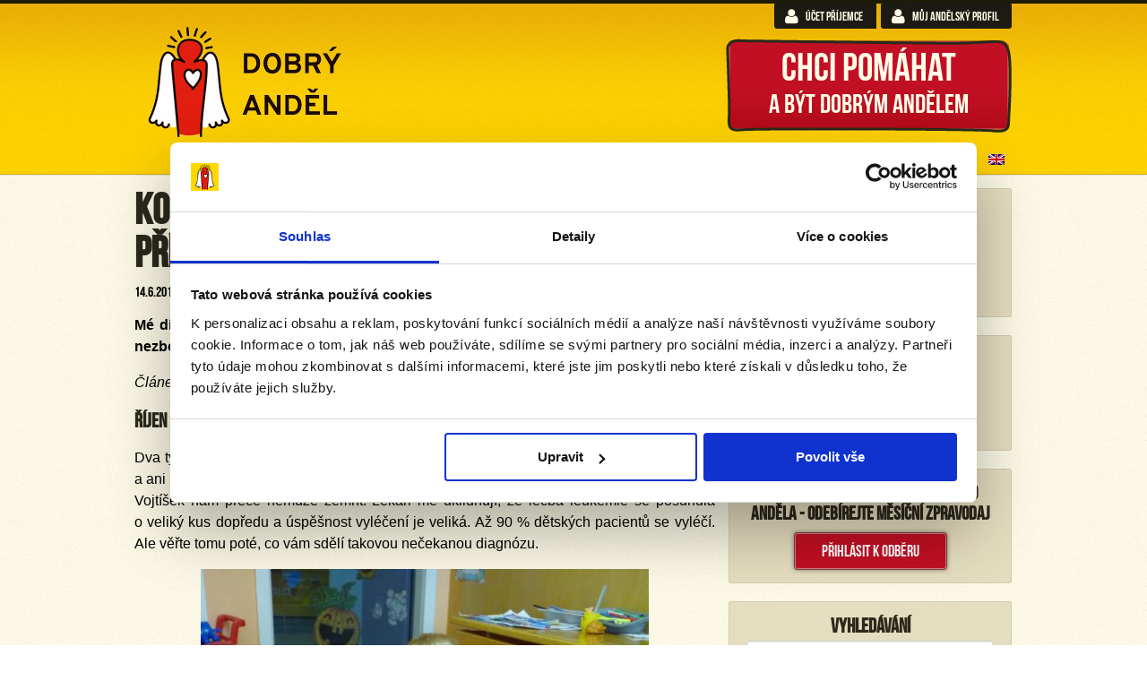

--- FILE ---
content_type: text/html; charset=UTF-8
request_url: https://www.dobryandel.cz/2018/kolotoc-vysetreni-na-plne-obratky-pribeh-vojtiska-3-dil/
body_size: 22908
content:
<!DOCTYPE html>
<html>

<head>
	<meta charset="UTF-8" />
	<meta name="viewport" content="width=device-width, initial-scale=1st" />
	<title>Kolotoč vyšetření na plné obrátky - Příběh Vojtíška 3. díl - DOBRÝ ANDĚL</title>
	<!--[if lt IE 9]><script type='text/javascript' src='https://www.dobryandel.cz/wp-content/themes/DobryAndel_v2/libs/html5shiv.js?ver=3.6.1'></script><![endif]-->
	<!--[if lte IE 8]><script type="text/javascript" src="https://www.dobryandel.cz/wp-content/themes/DobryAndel_v2/libs/flot/excanvas.min.js"></script><![endif]-->
	<script id="Cookiebot" src="https://consent.cookiebot.com/uc.js" data-cbid="596729e6-a4bb-4f0d-8e8a-71356fc2178e" data-blockingmode="auto" type="text/javascript"></script>
	<link href="https://fonts.googleapis.com/css?family=Lato:100,100i,200,200i,300,300i,400,400i,500,500i,600,600i,700,700i,800,800i,900,900i%7COpen+Sans:100,100i,200,200i,300,300i,400,400i,500,500i,600,600i,700,700i,800,800i,900,900i%7CIndie+Flower:100,100i,200,200i,300,300i,400,400i,500,500i,600,600i,700,700i,800,800i,900,900i%7COswald:100,100i,200,200i,300,300i,400,400i,500,500i,600,600i,700,700i,800,800i,900,900i" rel="stylesheet"><meta name='robots' content='index, follow, max-image-preview:large, max-snippet:-1, max-video-preview:-1' />
	<style>img:is([sizes="auto" i], [sizes^="auto," i]) { contain-intrinsic-size: 3000px 1500px }</style>
	<link rel="alternate" hreflang="cs-cz" href="https://www.dobryandel.cz/2018/kolotoc-vysetreni-na-plne-obratky-pribeh-vojtiska-3-dil/" />

	<!-- This site is optimized with the Yoast SEO plugin v26.8 - https://yoast.com/product/yoast-seo-wordpress/ -->
	<meta name="description" content="Mé dítě má leukémii. Myslela jsem, že s touto informací se mi zboří svět, ale on se nezbořil. Jen přestavěl. Od základů. Článek je součástí série na" />
	<link rel="canonical" href="https://www.dobryandel.cz/2018/kolotoc-vysetreni-na-plne-obratky-pribeh-vojtiska-3-dil/" />
	<meta property="og:locale" content="cs_CZ" />
	<meta property="og:type" content="article" />
	<meta property="og:title" content="Kolotoč vyšetření na plné obrátky - Příběh Vojtíška 3. díl - DOBRÝ ANDĚL" />
	<meta property="og:description" content="Mé dítě má leukémii. Myslela jsem, že s touto informací se mi zboří svět, ale on se nezbořil. Jen přestavěl. Od základů. Článek je součástí série na" />
	<meta property="og:url" content="https://www.dobryandel.cz/2018/kolotoc-vysetreni-na-plne-obratky-pribeh-vojtiska-3-dil/" />
	<meta property="og:site_name" content="DOBRÝ ANDĚL" />
	<meta property="article:publisher" content="https://www.facebook.com/dobryandel" />
	<meta property="article:published_time" content="2018-06-14T11:44:56+00:00" />
	<meta property="og:image" content="https://www.dobryandel.cz/wp-content/uploads/2018/06/20003630_3a.jpg" />
	<meta property="og:image:width" content="1200" />
	<meta property="og:image:height" content="813" />
	<meta property="og:image:type" content="image/jpeg" />
	<meta name="author" content="Klára Zahradníková" />
	<meta name="twitter:card" content="summary_large_image" />
	<meta name="twitter:creator" content="@DOBRYANDEL" />
	<meta name="twitter:site" content="@DOBRYANDEL" />
	<meta name="twitter:label1" content="Napsal(a)" />
	<meta name="twitter:data1" content="Klára Zahradníková" />
	<meta name="twitter:label2" content="Odhadovaná doba čtení" />
	<meta name="twitter:data2" content="3 minuty" />
	<script type="application/ld+json" class="yoast-schema-graph">{"@context":"https://schema.org","@graph":[{"@type":"Article","@id":"https://www.dobryandel.cz/2018/kolotoc-vysetreni-na-plne-obratky-pribeh-vojtiska-3-dil/#article","isPartOf":{"@id":"https://www.dobryandel.cz/2018/kolotoc-vysetreni-na-plne-obratky-pribeh-vojtiska-3-dil/"},"author":{"name":"Klára Zahradníková","@id":"https://www.dobryandel.cz/#/schema/person/510b6bf98fa106bb2f0d3b6336bfa9fd"},"headline":"Kolotoč vyšetření na plné obrátky &#8211; Příběh Vojtíška 3. díl","datePublished":"2018-06-14T11:44:56+00:00","mainEntityOfPage":{"@id":"https://www.dobryandel.cz/2018/kolotoc-vysetreni-na-plne-obratky-pribeh-vojtiska-3-dil/"},"wordCount":674,"publisher":{"@id":"https://www.dobryandel.cz/#organization"},"image":{"@id":"https://www.dobryandel.cz/2018/kolotoc-vysetreni-na-plne-obratky-pribeh-vojtiska-3-dil/#primaryimage"},"thumbnailUrl":"https://www.dobryandel.cz/wp-content/uploads/2018/06/20003630_3c.jpg","articleSection":["Andělský blog","Příběhy"],"inLanguage":"cs"},{"@type":"WebPage","@id":"https://www.dobryandel.cz/2018/kolotoc-vysetreni-na-plne-obratky-pribeh-vojtiska-3-dil/","url":"https://www.dobryandel.cz/2018/kolotoc-vysetreni-na-plne-obratky-pribeh-vojtiska-3-dil/","name":"Kolotoč vyšetření na plné obrátky - Příběh Vojtíška 3. díl - DOBRÝ ANDĚL","isPartOf":{"@id":"https://www.dobryandel.cz/#website"},"primaryImageOfPage":{"@id":"https://www.dobryandel.cz/2018/kolotoc-vysetreni-na-plne-obratky-pribeh-vojtiska-3-dil/#primaryimage"},"image":{"@id":"https://www.dobryandel.cz/2018/kolotoc-vysetreni-na-plne-obratky-pribeh-vojtiska-3-dil/#primaryimage"},"thumbnailUrl":"https://www.dobryandel.cz/wp-content/uploads/2018/06/20003630_3c.jpg","datePublished":"2018-06-14T11:44:56+00:00","description":"Mé dítě má leukémii. Myslela jsem, že s touto informací se mi zboří svět, ale on se nezbořil. Jen přestavěl. Od základů. Článek je součástí série na","inLanguage":"cs","potentialAction":[{"@type":"ReadAction","target":["https://www.dobryandel.cz/2018/kolotoc-vysetreni-na-plne-obratky-pribeh-vojtiska-3-dil/"]}]},{"@type":"ImageObject","inLanguage":"cs","@id":"https://www.dobryandel.cz/2018/kolotoc-vysetreni-na-plne-obratky-pribeh-vojtiska-3-dil/#primaryimage","url":"https://www.dobryandel.cz/wp-content/uploads/2018/06/20003630_3c.jpg","contentUrl":"https://www.dobryandel.cz/wp-content/uploads/2018/06/20003630_3c.jpg","width":1863,"height":1863},{"@type":"WebSite","@id":"https://www.dobryandel.cz/#website","url":"https://www.dobryandel.cz/","name":"DOBRÝ ANDĚL","description":"Nadace DOBRÝ ANDĚL pomáhá pravidelnými měsíčními příspěvky rodinám s dětmi v tíživé situaci, kde rodič nebo některé z dětí onemocněli rakovinou nebo jiným vážným onemocněním.","publisher":{"@id":"https://www.dobryandel.cz/#organization"},"potentialAction":[{"@type":"SearchAction","target":{"@type":"EntryPoint","urlTemplate":"https://www.dobryandel.cz/?s={search_term_string}"},"query-input":{"@type":"PropertyValueSpecification","valueRequired":true,"valueName":"search_term_string"}}],"inLanguage":"cs"},{"@type":"Organization","@id":"https://www.dobryandel.cz/#organization","name":"DOBRÝ ANDĚL, nadace","url":"https://www.dobryandel.cz/","logo":{"@type":"ImageObject","inLanguage":"cs","@id":"https://www.dobryandel.cz/#/schema/logo/image/","url":"https://www.dobryandel.cz/wp-content/uploads/2018/11/Dobry-andel_logo-01.jpg","contentUrl":"https://www.dobryandel.cz/wp-content/uploads/2018/11/Dobry-andel_logo-01.jpg","width":573,"height":584,"caption":"DOBRÝ ANDĚL, nadace"},"image":{"@id":"https://www.dobryandel.cz/#/schema/logo/image/"},"sameAs":["https://www.facebook.com/dobryandel","https://x.com/DOBRYANDEL","https://www.instagram.com/dobryandel/","https://www.youtube.com/user/dobryandelnf"]},{"@type":"Person","@id":"https://www.dobryandel.cz/#/schema/person/510b6bf98fa106bb2f0d3b6336bfa9fd","name":"Klára Zahradníková","image":{"@type":"ImageObject","inLanguage":"cs","@id":"https://www.dobryandel.cz/#/schema/person/image/","url":"https://secure.gravatar.com/avatar/9fcb104b8bcc902f771f30ccd9e06ed14931f1be8c748f22089e8eb7efe60310?s=96&d=mm&r=g","contentUrl":"https://secure.gravatar.com/avatar/9fcb104b8bcc902f771f30ccd9e06ed14931f1be8c748f22089e8eb7efe60310?s=96&d=mm&r=g","caption":"Klára Zahradníková"},"url":"https://www.dobryandel.cz/author/soldanova/"}]}</script>
	<!-- / Yoast SEO plugin. -->


<link rel='dns-prefetch' href='//cdn.datatables.net' />
<script type="text/javascript">
/* <![CDATA[ */
window._wpemojiSettings = {"baseUrl":"https:\/\/s.w.org\/images\/core\/emoji\/16.0.1\/72x72\/","ext":".png","svgUrl":"https:\/\/s.w.org\/images\/core\/emoji\/16.0.1\/svg\/","svgExt":".svg","source":{"concatemoji":"https:\/\/www.dobryandel.cz\/wp-includes\/js\/wp-emoji-release.min.js?ver=6.8.3"}};
/*! This file is auto-generated */
!function(s,n){var o,i,e;function c(e){try{var t={supportTests:e,timestamp:(new Date).valueOf()};sessionStorage.setItem(o,JSON.stringify(t))}catch(e){}}function p(e,t,n){e.clearRect(0,0,e.canvas.width,e.canvas.height),e.fillText(t,0,0);var t=new Uint32Array(e.getImageData(0,0,e.canvas.width,e.canvas.height).data),a=(e.clearRect(0,0,e.canvas.width,e.canvas.height),e.fillText(n,0,0),new Uint32Array(e.getImageData(0,0,e.canvas.width,e.canvas.height).data));return t.every(function(e,t){return e===a[t]})}function u(e,t){e.clearRect(0,0,e.canvas.width,e.canvas.height),e.fillText(t,0,0);for(var n=e.getImageData(16,16,1,1),a=0;a<n.data.length;a++)if(0!==n.data[a])return!1;return!0}function f(e,t,n,a){switch(t){case"flag":return n(e,"\ud83c\udff3\ufe0f\u200d\u26a7\ufe0f","\ud83c\udff3\ufe0f\u200b\u26a7\ufe0f")?!1:!n(e,"\ud83c\udde8\ud83c\uddf6","\ud83c\udde8\u200b\ud83c\uddf6")&&!n(e,"\ud83c\udff4\udb40\udc67\udb40\udc62\udb40\udc65\udb40\udc6e\udb40\udc67\udb40\udc7f","\ud83c\udff4\u200b\udb40\udc67\u200b\udb40\udc62\u200b\udb40\udc65\u200b\udb40\udc6e\u200b\udb40\udc67\u200b\udb40\udc7f");case"emoji":return!a(e,"\ud83e\udedf")}return!1}function g(e,t,n,a){var r="undefined"!=typeof WorkerGlobalScope&&self instanceof WorkerGlobalScope?new OffscreenCanvas(300,150):s.createElement("canvas"),o=r.getContext("2d",{willReadFrequently:!0}),i=(o.textBaseline="top",o.font="600 32px Arial",{});return e.forEach(function(e){i[e]=t(o,e,n,a)}),i}function t(e){var t=s.createElement("script");t.src=e,t.defer=!0,s.head.appendChild(t)}"undefined"!=typeof Promise&&(o="wpEmojiSettingsSupports",i=["flag","emoji"],n.supports={everything:!0,everythingExceptFlag:!0},e=new Promise(function(e){s.addEventListener("DOMContentLoaded",e,{once:!0})}),new Promise(function(t){var n=function(){try{var e=JSON.parse(sessionStorage.getItem(o));if("object"==typeof e&&"number"==typeof e.timestamp&&(new Date).valueOf()<e.timestamp+604800&&"object"==typeof e.supportTests)return e.supportTests}catch(e){}return null}();if(!n){if("undefined"!=typeof Worker&&"undefined"!=typeof OffscreenCanvas&&"undefined"!=typeof URL&&URL.createObjectURL&&"undefined"!=typeof Blob)try{var e="postMessage("+g.toString()+"("+[JSON.stringify(i),f.toString(),p.toString(),u.toString()].join(",")+"));",a=new Blob([e],{type:"text/javascript"}),r=new Worker(URL.createObjectURL(a),{name:"wpTestEmojiSupports"});return void(r.onmessage=function(e){c(n=e.data),r.terminate(),t(n)})}catch(e){}c(n=g(i,f,p,u))}t(n)}).then(function(e){for(var t in e)n.supports[t]=e[t],n.supports.everything=n.supports.everything&&n.supports[t],"flag"!==t&&(n.supports.everythingExceptFlag=n.supports.everythingExceptFlag&&n.supports[t]);n.supports.everythingExceptFlag=n.supports.everythingExceptFlag&&!n.supports.flag,n.DOMReady=!1,n.readyCallback=function(){n.DOMReady=!0}}).then(function(){return e}).then(function(){var e;n.supports.everything||(n.readyCallback(),(e=n.source||{}).concatemoji?t(e.concatemoji):e.wpemoji&&e.twemoji&&(t(e.twemoji),t(e.wpemoji)))}))}((window,document),window._wpemojiSettings);
/* ]]> */
</script>
<link rel='stylesheet' id='style-tables-css' href='https://www.dobryandel.cz/wp-content/themes/DobryAndel_v2/style-tables.css' type='text/css' media='all' />
<link rel='stylesheet' id='layerslider-css' href='https://www.dobryandel.cz/wp-content/plugins/LayerSlider/assets/static/layerslider/css/layerslider.css?ver=7.14.0' type='text/css' media='all' />
<style id='wp-emoji-styles-inline-css' type='text/css'>

	img.wp-smiley, img.emoji {
		display: inline !important;
		border: none !important;
		box-shadow: none !important;
		height: 1em !important;
		width: 1em !important;
		margin: 0 0.07em !important;
		vertical-align: -0.1em !important;
		background: none !important;
		padding: 0 !important;
	}
</style>
<link rel='stylesheet' id='wp-block-library-css' href='https://www.dobryandel.cz/wp-includes/css/dist/block-library/style.min.css?ver=6.8.3' type='text/css' media='all' />
<style id='classic-theme-styles-inline-css' type='text/css'>
/*! This file is auto-generated */
.wp-block-button__link{color:#fff;background-color:#32373c;border-radius:9999px;box-shadow:none;text-decoration:none;padding:calc(.667em + 2px) calc(1.333em + 2px);font-size:1.125em}.wp-block-file__button{background:#32373c;color:#fff;text-decoration:none}
</style>
<style id='global-styles-inline-css' type='text/css'>
:root{--wp--preset--aspect-ratio--square: 1;--wp--preset--aspect-ratio--4-3: 4/3;--wp--preset--aspect-ratio--3-4: 3/4;--wp--preset--aspect-ratio--3-2: 3/2;--wp--preset--aspect-ratio--2-3: 2/3;--wp--preset--aspect-ratio--16-9: 16/9;--wp--preset--aspect-ratio--9-16: 9/16;--wp--preset--color--black: #000000;--wp--preset--color--cyan-bluish-gray: #abb8c3;--wp--preset--color--white: #ffffff;--wp--preset--color--pale-pink: #f78da7;--wp--preset--color--vivid-red: #cf2e2e;--wp--preset--color--luminous-vivid-orange: #ff6900;--wp--preset--color--luminous-vivid-amber: #fcb900;--wp--preset--color--light-green-cyan: #7bdcb5;--wp--preset--color--vivid-green-cyan: #00d084;--wp--preset--color--pale-cyan-blue: #8ed1fc;--wp--preset--color--vivid-cyan-blue: #0693e3;--wp--preset--color--vivid-purple: #9b51e0;--wp--preset--gradient--vivid-cyan-blue-to-vivid-purple: linear-gradient(135deg,rgba(6,147,227,1) 0%,rgb(155,81,224) 100%);--wp--preset--gradient--light-green-cyan-to-vivid-green-cyan: linear-gradient(135deg,rgb(122,220,180) 0%,rgb(0,208,130) 100%);--wp--preset--gradient--luminous-vivid-amber-to-luminous-vivid-orange: linear-gradient(135deg,rgba(252,185,0,1) 0%,rgba(255,105,0,1) 100%);--wp--preset--gradient--luminous-vivid-orange-to-vivid-red: linear-gradient(135deg,rgba(255,105,0,1) 0%,rgb(207,46,46) 100%);--wp--preset--gradient--very-light-gray-to-cyan-bluish-gray: linear-gradient(135deg,rgb(238,238,238) 0%,rgb(169,184,195) 100%);--wp--preset--gradient--cool-to-warm-spectrum: linear-gradient(135deg,rgb(74,234,220) 0%,rgb(151,120,209) 20%,rgb(207,42,186) 40%,rgb(238,44,130) 60%,rgb(251,105,98) 80%,rgb(254,248,76) 100%);--wp--preset--gradient--blush-light-purple: linear-gradient(135deg,rgb(255,206,236) 0%,rgb(152,150,240) 100%);--wp--preset--gradient--blush-bordeaux: linear-gradient(135deg,rgb(254,205,165) 0%,rgb(254,45,45) 50%,rgb(107,0,62) 100%);--wp--preset--gradient--luminous-dusk: linear-gradient(135deg,rgb(255,203,112) 0%,rgb(199,81,192) 50%,rgb(65,88,208) 100%);--wp--preset--gradient--pale-ocean: linear-gradient(135deg,rgb(255,245,203) 0%,rgb(182,227,212) 50%,rgb(51,167,181) 100%);--wp--preset--gradient--electric-grass: linear-gradient(135deg,rgb(202,248,128) 0%,rgb(113,206,126) 100%);--wp--preset--gradient--midnight: linear-gradient(135deg,rgb(2,3,129) 0%,rgb(40,116,252) 100%);--wp--preset--font-size--small: 13px;--wp--preset--font-size--medium: 20px;--wp--preset--font-size--large: 36px;--wp--preset--font-size--x-large: 42px;--wp--preset--spacing--20: 0.44rem;--wp--preset--spacing--30: 0.67rem;--wp--preset--spacing--40: 1rem;--wp--preset--spacing--50: 1.5rem;--wp--preset--spacing--60: 2.25rem;--wp--preset--spacing--70: 3.38rem;--wp--preset--spacing--80: 5.06rem;--wp--preset--shadow--natural: 6px 6px 9px rgba(0, 0, 0, 0.2);--wp--preset--shadow--deep: 12px 12px 50px rgba(0, 0, 0, 0.4);--wp--preset--shadow--sharp: 6px 6px 0px rgba(0, 0, 0, 0.2);--wp--preset--shadow--outlined: 6px 6px 0px -3px rgba(255, 255, 255, 1), 6px 6px rgba(0, 0, 0, 1);--wp--preset--shadow--crisp: 6px 6px 0px rgba(0, 0, 0, 1);}:where(.is-layout-flex){gap: 0.5em;}:where(.is-layout-grid){gap: 0.5em;}body .is-layout-flex{display: flex;}.is-layout-flex{flex-wrap: wrap;align-items: center;}.is-layout-flex > :is(*, div){margin: 0;}body .is-layout-grid{display: grid;}.is-layout-grid > :is(*, div){margin: 0;}:where(.wp-block-columns.is-layout-flex){gap: 2em;}:where(.wp-block-columns.is-layout-grid){gap: 2em;}:where(.wp-block-post-template.is-layout-flex){gap: 1.25em;}:where(.wp-block-post-template.is-layout-grid){gap: 1.25em;}.has-black-color{color: var(--wp--preset--color--black) !important;}.has-cyan-bluish-gray-color{color: var(--wp--preset--color--cyan-bluish-gray) !important;}.has-white-color{color: var(--wp--preset--color--white) !important;}.has-pale-pink-color{color: var(--wp--preset--color--pale-pink) !important;}.has-vivid-red-color{color: var(--wp--preset--color--vivid-red) !important;}.has-luminous-vivid-orange-color{color: var(--wp--preset--color--luminous-vivid-orange) !important;}.has-luminous-vivid-amber-color{color: var(--wp--preset--color--luminous-vivid-amber) !important;}.has-light-green-cyan-color{color: var(--wp--preset--color--light-green-cyan) !important;}.has-vivid-green-cyan-color{color: var(--wp--preset--color--vivid-green-cyan) !important;}.has-pale-cyan-blue-color{color: var(--wp--preset--color--pale-cyan-blue) !important;}.has-vivid-cyan-blue-color{color: var(--wp--preset--color--vivid-cyan-blue) !important;}.has-vivid-purple-color{color: var(--wp--preset--color--vivid-purple) !important;}.has-black-background-color{background-color: var(--wp--preset--color--black) !important;}.has-cyan-bluish-gray-background-color{background-color: var(--wp--preset--color--cyan-bluish-gray) !important;}.has-white-background-color{background-color: var(--wp--preset--color--white) !important;}.has-pale-pink-background-color{background-color: var(--wp--preset--color--pale-pink) !important;}.has-vivid-red-background-color{background-color: var(--wp--preset--color--vivid-red) !important;}.has-luminous-vivid-orange-background-color{background-color: var(--wp--preset--color--luminous-vivid-orange) !important;}.has-luminous-vivid-amber-background-color{background-color: var(--wp--preset--color--luminous-vivid-amber) !important;}.has-light-green-cyan-background-color{background-color: var(--wp--preset--color--light-green-cyan) !important;}.has-vivid-green-cyan-background-color{background-color: var(--wp--preset--color--vivid-green-cyan) !important;}.has-pale-cyan-blue-background-color{background-color: var(--wp--preset--color--pale-cyan-blue) !important;}.has-vivid-cyan-blue-background-color{background-color: var(--wp--preset--color--vivid-cyan-blue) !important;}.has-vivid-purple-background-color{background-color: var(--wp--preset--color--vivid-purple) !important;}.has-black-border-color{border-color: var(--wp--preset--color--black) !important;}.has-cyan-bluish-gray-border-color{border-color: var(--wp--preset--color--cyan-bluish-gray) !important;}.has-white-border-color{border-color: var(--wp--preset--color--white) !important;}.has-pale-pink-border-color{border-color: var(--wp--preset--color--pale-pink) !important;}.has-vivid-red-border-color{border-color: var(--wp--preset--color--vivid-red) !important;}.has-luminous-vivid-orange-border-color{border-color: var(--wp--preset--color--luminous-vivid-orange) !important;}.has-luminous-vivid-amber-border-color{border-color: var(--wp--preset--color--luminous-vivid-amber) !important;}.has-light-green-cyan-border-color{border-color: var(--wp--preset--color--light-green-cyan) !important;}.has-vivid-green-cyan-border-color{border-color: var(--wp--preset--color--vivid-green-cyan) !important;}.has-pale-cyan-blue-border-color{border-color: var(--wp--preset--color--pale-cyan-blue) !important;}.has-vivid-cyan-blue-border-color{border-color: var(--wp--preset--color--vivid-cyan-blue) !important;}.has-vivid-purple-border-color{border-color: var(--wp--preset--color--vivid-purple) !important;}.has-vivid-cyan-blue-to-vivid-purple-gradient-background{background: var(--wp--preset--gradient--vivid-cyan-blue-to-vivid-purple) !important;}.has-light-green-cyan-to-vivid-green-cyan-gradient-background{background: var(--wp--preset--gradient--light-green-cyan-to-vivid-green-cyan) !important;}.has-luminous-vivid-amber-to-luminous-vivid-orange-gradient-background{background: var(--wp--preset--gradient--luminous-vivid-amber-to-luminous-vivid-orange) !important;}.has-luminous-vivid-orange-to-vivid-red-gradient-background{background: var(--wp--preset--gradient--luminous-vivid-orange-to-vivid-red) !important;}.has-very-light-gray-to-cyan-bluish-gray-gradient-background{background: var(--wp--preset--gradient--very-light-gray-to-cyan-bluish-gray) !important;}.has-cool-to-warm-spectrum-gradient-background{background: var(--wp--preset--gradient--cool-to-warm-spectrum) !important;}.has-blush-light-purple-gradient-background{background: var(--wp--preset--gradient--blush-light-purple) !important;}.has-blush-bordeaux-gradient-background{background: var(--wp--preset--gradient--blush-bordeaux) !important;}.has-luminous-dusk-gradient-background{background: var(--wp--preset--gradient--luminous-dusk) !important;}.has-pale-ocean-gradient-background{background: var(--wp--preset--gradient--pale-ocean) !important;}.has-electric-grass-gradient-background{background: var(--wp--preset--gradient--electric-grass) !important;}.has-midnight-gradient-background{background: var(--wp--preset--gradient--midnight) !important;}.has-small-font-size{font-size: var(--wp--preset--font-size--small) !important;}.has-medium-font-size{font-size: var(--wp--preset--font-size--medium) !important;}.has-large-font-size{font-size: var(--wp--preset--font-size--large) !important;}.has-x-large-font-size{font-size: var(--wp--preset--font-size--x-large) !important;}
:where(.wp-block-post-template.is-layout-flex){gap: 1.25em;}:where(.wp-block-post-template.is-layout-grid){gap: 1.25em;}
:where(.wp-block-columns.is-layout-flex){gap: 2em;}:where(.wp-block-columns.is-layout-grid){gap: 2em;}
:root :where(.wp-block-pullquote){font-size: 1.5em;line-height: 1.6;}
</style>
<link rel='stylesheet' id='contact-form-7-css' href='https://www.dobryandel.cz/wp-content/plugins/contact-form-7/includes/css/styles.css?ver=6.0.1' type='text/css' media='all' />
<link rel='stylesheet' id='wpcdt-public-css-css' href='https://www.dobryandel.cz/wp-content/plugins/countdown-timer-ultimate/assets/css/wpcdt-public.css?ver=2.6.2' type='text/css' media='all' />
<link rel='stylesheet' id='wpml-legacy-dropdown-0-css' href='//www.dobryandel.cz/wp-content/plugins/sitepress-multilingual-cms/templates/language-switchers/legacy-dropdown/style.css?ver=1' type='text/css' media='all' />
<style id='wpml-legacy-dropdown-0-inline-css' type='text/css'>
.wpml-ls-statics-shortcode_actions, .wpml-ls-statics-shortcode_actions .wpml-ls-sub-menu, .wpml-ls-statics-shortcode_actions a {border-color:#cdcdcd;}.wpml-ls-statics-shortcode_actions a {color:#444444;background-color:#ffffff;}.wpml-ls-statics-shortcode_actions a:hover,.wpml-ls-statics-shortcode_actions a:focus {color:#000000;background-color:#eeeeee;}.wpml-ls-statics-shortcode_actions .wpml-ls-current-language>a {color:#444444;background-color:#ffffff;}.wpml-ls-statics-shortcode_actions .wpml-ls-current-language:hover>a, .wpml-ls-statics-shortcode_actions .wpml-ls-current-language>a:focus {color:#000000;background-color:#eeeeee;}
</style>
<link rel='stylesheet' id='pmfcf-sweetalert2-style-css' href='https://www.dobryandel.cz/wp-content/plugins/popup-message-contact-form-7/css/sweetalert2.min.css?ver=6.8.3' type='text/css' media='all' />
<link rel='stylesheet' id='pmfcf-style-css' href='https://www.dobryandel.cz/wp-content/plugins/popup-message-contact-form-7/css/style.css?ver=6.8.3' type='text/css' media='all' />
<link rel='stylesheet' id='reset-css' href='https://www.dobryandel.cz/wp-content/themes/DobryAndel_v2/libs/normalize.css?ver=2.0.1' type='text/css' media='all' />
<link rel='stylesheet' id='fonts-css' href='https://www.dobryandel.cz/wp-content/themes/DobryAndel_v2/style-fonts.css?ver=20241007' type='text/css' media='all' />
<!--[if lte IE 7]>
<link rel='stylesheet' id='fonts-ie7-css' href='https://www.dobryandel.cz/wp-content/themes/DobryAndel_v2/style-fonts-ie7.min.css?ver=20241007' type='text/css' media='all' />
<![endif]-->
<link rel='stylesheet' id='forms-bootstrap-css' href='https://www.dobryandel.cz/wp-content/themes/DobryAndel_v2/style-forms.css?ver=20241007' type='text/css' media='all' />
<link rel='stylesheet' id='tables-bootstrap-css' href='https://www.dobryandel.cz/wp-content/themes/DobryAndel_v2/style-tables.css?ver=20241007' type='text/css' media='all' />
<link rel='stylesheet' id='cssgrid-css' href='https://www.dobryandel.cz/wp-content/themes/DobryAndel_v2/style-grid.css?ver=20241007' type='text/css' media='all' />
<link rel='stylesheet' id='cssanimates-css' href='https://www.dobryandel.cz/wp-content/themes/DobryAndel_v2/style-animate.css?ver=20241007' type='text/css' media='all' />
<link rel='stylesheet' id='mainstyle-css' href='https://www.dobryandel.cz/wp-content/themes/DobryAndel_v2/style.css?ver=20241007' type='text/css' media='all' />
<link rel='stylesheet' id='DobryAndel-slider-css' href='https://www.dobryandel.cz/wp-content/themes/DobryAndel_v2/style-slider.css?ver=20241007' type='text/css' media='all' />
<link rel='stylesheet' id='tiptip-css' href='https://www.dobryandel.cz/wp-content/themes/DobryAndel_v2/libs/tipTip/tipTip.css?ver=20241007' type='text/css' media='all' />
<link rel='stylesheet' id='colorbox-css' href='https://www.dobryandel.cz/wp-content/themes/DobryAndel_v2/libs/colorbox/colorbox.css?ver=20241007' type='text/css' media='all' />
<link rel='stylesheet' id='mobilenav-css' href='https://www.dobryandel.cz/wp-content/themes/DobryAndel_v2/libs/mobilenav.css?ver=20241007' type='text/css' media='all' />
<link rel='stylesheet' id='style-alc-css' href='https://www.dobryandel.cz/wp-content/themes/DobryAndel_v2/style-alc.css?ver=20241007' type='text/css' media='all' />
<link rel='stylesheet' id='algolia-autocomplete-css' href='https://www.dobryandel.cz/wp-content/plugins/search-by-algolia-instant-relevant-results/includes/../css/algolia-autocomplete.css?ver=2.11.3' type='text/css' media='screen' />
<link rel='stylesheet' id='mpce-theme-css' href='https://www.dobryandel.cz/wp-content/plugins/motopress-content-editor/includes/css/theme.min.css?ver=3.0.7' type='text/css' media='all' />
<style id='mpce-theme-inline-css' type='text/css'>
.mp-row-fixed-width {max-width:1170px;}
</style>
<link rel='stylesheet' id='mpce-bootstrap-grid-css' href='https://www.dobryandel.cz/wp-content/plugins/motopress-content-editor/bootstrap/bootstrap-grid.min.css?ver=3.0.7' type='text/css' media='all' />
<script type="text/javascript" src="https://www.dobryandel.cz/wp-includes/js/jquery/jquery.min.js?ver=3.7.1" id="jquery-core-js"></script>
<script type="text/javascript" src="https://www.dobryandel.cz/wp-includes/js/jquery/jquery-migrate.min.js?ver=3.4.1" id="jquery-migrate-js"></script>
<script type="text/javascript" id="layerslider-utils-js-extra">
/* <![CDATA[ */
var LS_Meta = {"v":"7.14.0","fixGSAP":"1"};
/* ]]> */
</script>
<script type="text/javascript" src="https://www.dobryandel.cz/wp-content/plugins/LayerSlider/assets/static/layerslider/js/layerslider.utils.js?ver=7.14.0" id="layerslider-utils-js"></script>
<script type="text/javascript" src="https://www.dobryandel.cz/wp-content/plugins/LayerSlider/assets/static/layerslider/js/layerslider.kreaturamedia.jquery.js?ver=7.14.0" id="layerslider-js"></script>
<script type="text/javascript" src="https://www.dobryandel.cz/wp-content/plugins/LayerSlider/assets/static/layerslider/js/layerslider.transitions.js?ver=7.14.0" id="layerslider-transitions-js"></script>
<script type="text/javascript" src="//www.dobryandel.cz/wp-content/plugins/sitepress-multilingual-cms/templates/language-switchers/legacy-dropdown/script.js?ver=1" id="wpml-legacy-dropdown-0-js"></script>
<script type="text/javascript" src="https://www.dobryandel.cz/wp-content/plugins/popup-message-contact-form-7/js/popupscript.js?ver=6.8.3" id="pmfcf-script-popupscript-js"></script>
<script type="text/javascript" src="https://www.dobryandel.cz/wp-content/plugins/popup-message-contact-form-7/js/sweetalert2.all.min.js?ver=6.8.3" id="pmfcf-script-sweetalert2-js"></script>
<script type="text/javascript" src="https://www.dobryandel.cz/wp-content/plugins/popup-message-contact-form-7/js/jscolor.js?ver=6.8.3" id="pmfcf-jscolor-js"></script>
<script type="text/javascript" src="https://www.dobryandel.cz/wp-content/themes/DobryAndel_v2/libs/modernizr.js?ver=2.6.2" id="modernizr-js"></script>
<script type="text/javascript" id="da_main-js-extra">
/* <![CDATA[ */
var str_damain = {"str_currency":"K\u010d"};
/* ]]> */
</script>
<script type="text/javascript" src="https://www.dobryandel.cz/wp-content/themes/DobryAndel_v2/da_main.js?ver=20241007" id="da_main-js"></script>
<script type="text/javascript" src="https://www.dobryandel.cz/wp-includes/js/underscore.min.js?ver=1.13.7" id="underscore-js"></script>
<script type="text/javascript" id="wp-util-js-extra">
/* <![CDATA[ */
var _wpUtilSettings = {"ajax":{"url":"\/wp-admin\/admin-ajax.php"}};
/* ]]> */
</script>
<script type="text/javascript" src="https://www.dobryandel.cz/wp-includes/js/wp-util.min.js?ver=6.8.3" id="wp-util-js"></script>
<script type="text/javascript" src="https://www.dobryandel.cz/wp-content/plugins/search-by-algolia-instant-relevant-results/includes/../js/algoliasearch/algoliasearch.jquery.min.js?ver=2.11.3" id="algolia-search-js"></script>
<script type="text/javascript" src="https://www.dobryandel.cz/wp-content/plugins/search-by-algolia-instant-relevant-results/includes/../js/autocomplete.js/autocomplete.min.js?ver=2.11.3" id="algolia-autocomplete-js"></script>
<script type="text/javascript" src="https://www.dobryandel.cz/wp-content/plugins/search-by-algolia-instant-relevant-results/includes/../js/autocomplete-noconflict.js?ver=2.11.3" id="algolia-autocomplete-noconflict-js"></script>
<meta name="generator" content="Powered by LayerSlider 7.14.0 - Build Heros, Sliders, and Popups. Create Animations and Beautiful, Rich Web Content as Easy as Never Before on WordPress." />
<!-- LayerSlider updates and docs at: https://layerslider.com -->
<link rel="https://api.w.org/" href="https://www.dobryandel.cz/wp-json/" /><link rel="alternate" title="JSON" type="application/json" href="https://www.dobryandel.cz/wp-json/wp/v2/posts/14342" /><link rel="EditURI" type="application/rsd+xml" title="RSD" href="https://www.dobryandel.cz/xmlrpc.php?rsd" />
<meta name="generator" content="WordPress 6.8.3" />
<link rel='shortlink' href='https://www.dobryandel.cz/?p=14342' />
<link rel="alternate" title="oEmbed (JSON)" type="application/json+oembed" href="https://www.dobryandel.cz/wp-json/oembed/1.0/embed?url=https%3A%2F%2Fwww.dobryandel.cz%2F2018%2Fkolotoc-vysetreni-na-plne-obratky-pribeh-vojtiska-3-dil%2F" />
<link rel="alternate" title="oEmbed (XML)" type="text/xml+oembed" href="https://www.dobryandel.cz/wp-json/oembed/1.0/embed?url=https%3A%2F%2Fwww.dobryandel.cz%2F2018%2Fkolotoc-vysetreni-na-plne-obratky-pribeh-vojtiska-3-dil%2F&#038;format=xml" />
<meta name="generator" content="WPML ver:4.2.6 stt:9,1;" />
<link rel="shortcut icon" type="image/png" href="https://www.dobryandel.cz/wp-content/themes/DobryAndel_v2/images/favicon.png" />
<link rel="icon" type="image/png" href="https://www.dobryandel.cz/wp-content/themes/DobryAndel_v2/images/favicon.png" />
<script type="text/javascript">var algolia = {"debug":false,"application_id":"2SQ4RISWQA","search_api_key":"8aef95be835efdc22c49c52334034ade","powered_by_enabled":true,"query":"","autocomplete":{"sources":[{"index_id":"posts_post","index_name":"wpda_posts_post","label":"And\u011blsk\u00fd blog","admin_name":"P\u0159\u00edsp\u011bvky","position":0,"max_suggestions":5,"tmpl_suggestion":"autocomplete-post-suggestion","enabled":true},{"index_id":"searchable_posts","index_name":"wpda_searchable_posts","label":"V\u0161e","admin_name":"All posts","position":1,"max_suggestions":5,"tmpl_suggestion":"autocomplete-post-suggestion","enabled":true}],"input_selector":"input[name='s']:not('.no-autocomplete')"},"indices":{"searchable_posts":{"name":"wpda_searchable_posts","id":"searchable_posts","enabled":true,"replicas":[]},"posts_post":{"name":"wpda_posts_post","id":"posts_post","enabled":true,"replicas":[]}}};</script><style type="text/css">.broken_link, a.broken_link {
	text-decoration: line-through;
}</style><script type="text/html" id="tmpl-autocomplete-header">
  <div class="autocomplete-header">
	<div class="autocomplete-header-title">{{{ data.label }}}</div>
	<div class="clear"></div>
  </div>
</script>

<script type="text/html" id="tmpl-autocomplete-post-suggestion">
  <a class="suggestion-link" href="{{ data.permalink }}" title="{{ data.post_title }}">
	<# if ( data.images.thumbnail ) { #>
	  <img class="suggestion-post-thumbnail" src="{{ data.images.thumbnail.url }}" alt="{{ data.post_title }}">
	  <# } #>
		<div class="suggestion-post-attributes">
		  <span class="suggestion-post-title">{{{ data._highlightResult.post_title.value }}}</span>
		  <# if ( data._snippetResult['content'] ) { #>
			<span class="suggestion-post-content">{{{ data._snippetResult['content'].value }}}</span>
			<# } #>
		</div>
  </a>
</script>

<script type="text/html" id="tmpl-autocomplete-term-suggestion">
  <a class="suggestion-link" href="{{ data.permalink }}" title="{{ data.name }}">
	<svg viewBox="0 0 21 21" width="21" height="21">
	  <svg width="21" height="21" viewBox="0 0 21 21">
		<path
			d="M4.662 8.72l-1.23 1.23c-.682.682-.68 1.792.004 2.477l5.135 5.135c.7.693 1.8.688 2.48.005l1.23-1.23 5.35-5.346c.31-.31.54-.92.51-1.36l-.32-4.29c-.09-1.09-1.05-2.06-2.15-2.14l-4.3-.33c-.43-.03-1.05.2-1.36.51l-.79.8-2.27 2.28-2.28 2.27zm9.826-.98c.69 0 1.25-.56 1.25-1.25s-.56-1.25-1.25-1.25-1.25.56-1.25 1.25.56 1.25 1.25 1.25z"
			fill-rule="evenodd"></path>
	  </svg>
	</svg>
	<span class="suggestion-post-title">{{{ data._highlightResult.name.value }}}</span>
  </a>
</script>

<script type="text/html" id="tmpl-autocomplete-user-suggestion">
  <a class="suggestion-link user-suggestion-link" href="{{ data.posts_url }}" title="{{ data.display_name }}">
	<# if ( data.avatar_url ) { #>
	  <img class="suggestion-user-thumbnail" src="{{ data.avatar_url }}" alt="{{ data.display_name }}">
	  <# } #>

		<span class="suggestion-post-title">{{{ data._highlightResult.display_name.value }}}</span>
  </a>
</script>

<script type="text/html" id="tmpl-autocomplete-footer">
  <div class="autocomplete-footer">
	<div class="autocomplete-footer-branding">
	  <a href="#" class="algolia-powered-by-link" title="Algolia">
		<svg width="130" viewBox="0 0 130 18" xmlns="http://www.w3.org/2000/svg">
		  <title>Search by Algolia</title>
		  <defs>
			<linearGradient x1="-36.868%" y1="134.936%" x2="129.432%" y2="-27.7%" id="a">
			  <stop stop-color="#00AEFF" offset="0%"/>
			  <stop stop-color="#3369E7" offset="100%"/>
			</linearGradient>
		  </defs>
		  <g fill="none" fill-rule="evenodd">
			<path
				d="M59.399.022h13.299a2.372 2.372 0 0 1 2.377 2.364V15.62a2.372 2.372 0 0 1-2.377 2.364H59.399a2.372 2.372 0 0 1-2.377-2.364V2.381A2.368 2.368 0 0 1 59.399.022z"
				fill="url(#a)"/>
			<path
				d="M66.257 4.56c-2.815 0-5.1 2.272-5.1 5.078 0 2.806 2.284 5.072 5.1 5.072 2.815 0 5.1-2.272 5.1-5.078 0-2.806-2.279-5.072-5.1-5.072zm0 8.652c-1.983 0-3.593-1.602-3.593-3.574 0-1.972 1.61-3.574 3.593-3.574 1.983 0 3.593 1.602 3.593 3.574a3.582 3.582 0 0 1-3.593 3.574zm0-6.418v2.664c0 .076.082.131.153.093l2.377-1.226c.055-.027.071-.093.044-.147a2.96 2.96 0 0 0-2.465-1.487c-.055 0-.11.044-.11.104l.001-.001zm-3.33-1.956l-.312-.311a.783.783 0 0 0-1.106 0l-.372.37a.773.773 0 0 0 0 1.101l.307.305c.049.049.121.038.164-.011.181-.245.378-.479.597-.697.225-.223.455-.42.707-.599.055-.033.06-.109.016-.158h-.001zm5.001-.806v-.616a.781.781 0 0 0-.783-.779h-1.824a.78.78 0 0 0-.783.779v.632c0 .071.066.12.137.104a5.736 5.736 0 0 1 1.588-.223c.52 0 1.035.071 1.534.207a.106.106 0 0 0 .131-.104z"
				fill="#FFF"/>
			<path
				d="M102.162 13.762c0 1.455-.372 2.517-1.123 3.193-.75.676-1.895 1.013-3.44 1.013-.564 0-1.736-.109-2.673-.316l.345-1.689c.783.163 1.819.207 2.361.207.86 0 1.473-.174 1.84-.523.367-.349.548-.866.548-1.553v-.349a6.374 6.374 0 0 1-.838.316 4.151 4.151 0 0 1-1.194.158 4.515 4.515 0 0 1-1.616-.278 3.385 3.385 0 0 1-1.254-.817 3.744 3.744 0 0 1-.811-1.351c-.192-.539-.29-1.504-.29-2.212 0-.665.104-1.498.307-2.054a3.925 3.925 0 0 1 .904-1.433 4.124 4.124 0 0 1 1.441-.926 5.31 5.31 0 0 1 1.945-.365c.696 0 1.337.087 1.961.191a15.86 15.86 0 0 1 1.588.332v8.456h-.001zm-5.954-4.206c0 .893.197 1.885.592 2.299.394.414.904.621 1.528.621.34 0 .663-.049.964-.142a2.75 2.75 0 0 0 .734-.332v-5.29a8.531 8.531 0 0 0-1.413-.18c-.778-.022-1.369.294-1.786.801-.411.507-.619 1.395-.619 2.223zm16.12 0c0 .719-.104 1.264-.318 1.858a4.389 4.389 0 0 1-.904 1.52c-.389.42-.854.746-1.402.975-.548.229-1.391.36-1.813.36-.422-.005-1.26-.125-1.802-.36a4.088 4.088 0 0 1-1.397-.975 4.486 4.486 0 0 1-.909-1.52 5.037 5.037 0 0 1-.329-1.858c0-.719.099-1.411.318-1.999.219-.588.526-1.09.92-1.509.394-.42.865-.741 1.402-.97a4.547 4.547 0 0 1 1.786-.338 4.69 4.69 0 0 1 1.791.338c.548.229 1.019.55 1.402.97.389.42.69.921.909 1.509.23.588.345 1.28.345 1.999h.001zm-2.191.005c0-.921-.203-1.689-.597-2.223-.394-.539-.948-.806-1.654-.806-.707 0-1.26.267-1.654.806-.394.539-.586 1.302-.586 2.223 0 .932.197 1.558.592 2.098.394.545.948.812 1.654.812.707 0 1.26-.272 1.654-.812.394-.545.592-1.166.592-2.098h-.001zm6.962 4.707c-3.511.016-3.511-2.822-3.511-3.274L113.583.926l2.142-.338v10.003c0 .256 0 1.88 1.375 1.885v1.792h-.001zm3.774 0h-2.153V5.072l2.153-.338v9.534zm-1.079-10.542c.718 0 1.304-.578 1.304-1.291 0-.714-.581-1.291-1.304-1.291-.723 0-1.304.578-1.304 1.291 0 .714.586 1.291 1.304 1.291zm6.431 1.013c.707 0 1.304.087 1.786.262.482.174.871.42 1.156.73.285.311.488.735.608 1.182.126.447.186.937.186 1.476v5.481a25.24 25.24 0 0 1-1.495.251c-.668.098-1.419.147-2.251.147a6.829 6.829 0 0 1-1.517-.158 3.213 3.213 0 0 1-1.178-.507 2.455 2.455 0 0 1-.761-.904c-.181-.37-.274-.893-.274-1.438 0-.523.104-.855.307-1.215.208-.36.487-.654.838-.883a3.609 3.609 0 0 1 1.227-.49 7.073 7.073 0 0 1 2.202-.103c.263.027.537.076.833.147v-.349c0-.245-.027-.479-.088-.697a1.486 1.486 0 0 0-.307-.583c-.148-.169-.34-.3-.581-.392a2.536 2.536 0 0 0-.915-.163c-.493 0-.942.06-1.353.131-.411.071-.75.153-1.008.245l-.257-1.749c.268-.093.668-.185 1.183-.278a9.335 9.335 0 0 1 1.66-.142l-.001-.001zm.181 7.731c.657 0 1.145-.038 1.484-.104v-2.168a5.097 5.097 0 0 0-1.978-.104c-.241.033-.46.098-.652.191a1.167 1.167 0 0 0-.466.392c-.121.169-.175.267-.175.523 0 .501.175.79.493.981.323.196.75.289 1.293.289h.001zM84.109 4.794c.707 0 1.304.087 1.786.262.482.174.871.42 1.156.73.29.316.487.735.608 1.182.126.447.186.937.186 1.476v5.481a25.24 25.24 0 0 1-1.495.251c-.668.098-1.419.147-2.251.147a6.829 6.829 0 0 1-1.517-.158 3.213 3.213 0 0 1-1.178-.507 2.455 2.455 0 0 1-.761-.904c-.181-.37-.274-.893-.274-1.438 0-.523.104-.855.307-1.215.208-.36.487-.654.838-.883a3.609 3.609 0 0 1 1.227-.49 7.073 7.073 0 0 1 2.202-.103c.257.027.537.076.833.147v-.349c0-.245-.027-.479-.088-.697a1.486 1.486 0 0 0-.307-.583c-.148-.169-.34-.3-.581-.392a2.536 2.536 0 0 0-.915-.163c-.493 0-.942.06-1.353.131-.411.071-.75.153-1.008.245l-.257-1.749c.268-.093.668-.185 1.183-.278a8.89 8.89 0 0 1 1.66-.142l-.001-.001zm.186 7.736c.657 0 1.145-.038 1.484-.104v-2.168a5.097 5.097 0 0 0-1.978-.104c-.241.033-.46.098-.652.191a1.167 1.167 0 0 0-.466.392c-.121.169-.175.267-.175.523 0 .501.175.79.493.981.318.191.75.289 1.293.289h.001zm8.682 1.738c-3.511.016-3.511-2.822-3.511-3.274L89.461.926l2.142-.338v10.003c0 .256 0 1.88 1.375 1.885v1.792h-.001z"
				fill="#182359"/>
			<path
				d="M5.027 11.025c0 .698-.252 1.246-.757 1.644-.505.397-1.201.596-2.089.596-.888 0-1.615-.138-2.181-.414v-1.214c.358.168.739.301 1.141.397.403.097.778.145 1.125.145.508 0 .884-.097 1.125-.29a.945.945 0 0 0 .363-.779.978.978 0 0 0-.333-.747c-.222-.204-.68-.446-1.375-.725-.716-.29-1.221-.621-1.515-.994-.294-.372-.44-.82-.44-1.343 0-.655.233-1.171.698-1.547.466-.376 1.09-.564 1.875-.564.752 0 1.5.165 2.245.494l-.408 1.047c-.698-.294-1.321-.44-1.869-.44-.415 0-.73.09-.945.271a.89.89 0 0 0-.322.717c0 .204.043.379.129.524.086.145.227.282.424.411.197.129.551.299 1.063.51.577.24.999.464 1.268.671.269.208.466.442.591.704.125.261.188.569.188.924l-.001.002zm3.98 2.24c-.924 0-1.646-.269-2.167-.808-.521-.539-.782-1.281-.782-2.226 0-.97.242-1.733.725-2.288.483-.555 1.148-.833 1.993-.833.784 0 1.404.238 1.858.714.455.476.682 1.132.682 1.966v.682H7.357c.018.577.174 1.02.467 1.329.294.31.707.465 1.241.465.351 0 .678-.033.98-.099a5.1 5.1 0 0 0 .975-.33v1.026a3.865 3.865 0 0 1-.935.312 5.723 5.723 0 0 1-1.08.091l.002-.001zm-.231-5.199c-.401 0-.722.127-.964.381s-.386.625-.432 1.112h2.696c-.007-.491-.125-.862-.354-1.115-.229-.252-.544-.379-.945-.379l-.001.001zm7.692 5.092l-.252-.827h-.043c-.286.362-.575.608-.865.739-.29.131-.662.196-1.117.196-.584 0-1.039-.158-1.367-.473-.328-.315-.491-.761-.491-1.337 0-.612.227-1.074.682-1.386.455-.312 1.148-.482 2.079-.51l1.026-.032v-.317c0-.38-.089-.663-.266-.851-.177-.188-.452-.282-.824-.282-.304 0-.596.045-.876.134a6.68 6.68 0 0 0-.806.317l-.408-.902a4.414 4.414 0 0 1 1.058-.384 4.856 4.856 0 0 1 1.085-.132c.756 0 1.326.165 1.711.494.385.329.577.847.577 1.552v4.002h-.902l-.001-.001zm-1.88-.859c.458 0 .826-.128 1.104-.384.278-.256.416-.615.416-1.077v-.516l-.763.032c-.594.021-1.027.121-1.297.298s-.406.448-.406.814c0 .265.079.47.236.615.158.145.394.218.709.218h.001zm7.557-5.189c.254 0 .464.018.628.054l-.124 1.176a2.383 2.383 0 0 0-.559-.064c-.505 0-.914.165-1.227.494-.313.329-.47.757-.47 1.284v3.105h-1.262V7.218h.988l.167 1.047h.064c.197-.354.454-.636.771-.843a1.83 1.83 0 0 1 1.023-.312h.001zm4.125 6.155c-.899 0-1.582-.262-2.049-.787-.467-.525-.701-1.277-.701-2.259 0-.999.244-1.767.733-2.304.489-.537 1.195-.806 2.119-.806.627 0 1.191.116 1.692.349l-.381 1.015c-.534-.208-.974-.312-1.321-.312-1.028 0-1.542.682-1.542 2.046 0 .666.128 1.166.384 1.501.256.335.631.502 1.125.502a3.23 3.23 0 0 0 1.595-.419v1.101a2.53 2.53 0 0 1-.722.285 4.356 4.356 0 0 1-.932.086v.002zm8.277-.107h-1.268V9.506c0-.458-.092-.8-.277-1.026-.184-.226-.477-.338-.878-.338-.53 0-.919.158-1.168.475-.249.317-.373.848-.373 1.593v2.949h-1.262V4.801h1.262v2.122c0 .34-.021.704-.064 1.09h.081a1.76 1.76 0 0 1 .717-.666c.306-.158.663-.236 1.072-.236 1.439 0 2.159.725 2.159 2.175v3.873l-.001-.001zm7.649-6.048c.741 0 1.319.269 1.732.806.414.537.62 1.291.62 2.261 0 .974-.209 1.732-.628 2.275-.419.542-1.001.814-1.746.814-.752 0-1.336-.27-1.751-.811h-.086l-.231.704h-.945V4.801h1.262v1.987l-.021.655-.032.553h.054c.401-.591.992-.886 1.772-.886zm-.328 1.031c-.508 0-.875.149-1.098.448-.224.299-.339.799-.346 1.501v.086c0 .723.115 1.247.344 1.571.229.324.603.486 1.123.486.448 0 .787-.177 1.018-.532.231-.354.346-.867.346-1.536 0-1.35-.462-2.025-1.386-2.025l-.001.001zm3.244-.924h1.375l1.209 3.368c.183.48.304.931.365 1.354h.043c.032-.197.091-.436.177-.717.086-.281.541-1.616 1.364-4.004h1.364l-2.541 6.73c-.462 1.235-1.232 1.853-2.31 1.853-.279 0-.551-.03-.816-.091v-.999c.19.043.406.064.65.064.609 0 1.037-.353 1.284-1.058l.22-.559-2.385-5.941h.001z"
				fill="#1D3657"/>
		  </g>
		</svg>
	  </a>
	</div>
  </div>
</script>

<script type="text/html" id="tmpl-autocomplete-empty">
  <div class="autocomplete-empty">
	  No results matched your query 	<span class="empty-query">"{{ data.query }}"</span>
  </div>
</script>

<script type="text/javascript">
  jQuery(function () {
	/* init Algolia client */
	var client = algoliasearch(algolia.application_id, algolia.search_api_key);

	/* setup default sources */
	var sources = [];
	jQuery.each(algolia.autocomplete.sources, function (i, config) {
	  var suggestion_template = wp.template(config['tmpl_suggestion']);
	  sources.push({
		source: algoliaAutocomplete.sources.hits(client.initIndex(config['index_name']), {
		  hitsPerPage: config['max_suggestions'],
		  attributesToSnippet: [
			'content:10'
		  ],
		  highlightPreTag: '__ais-highlight__',
		  highlightPostTag: '__/ais-highlight__'
		}),
		templates: {
		  header: function () {
			return wp.template('autocomplete-header')({
			  label: _.escape(config['label'])
			});
		  },
		  suggestion: function (hit) {
      if(hit.escaped === true) {
        return suggestion_template(hit);
      }
      hit.escaped = true;

			for (var key in hit._highlightResult) {
			  /* We do not deal with arrays. */
			  if (typeof hit._highlightResult[key].value !== 'string') {
				continue;
			  }
			  hit._highlightResult[key].value = _.escape(hit._highlightResult[key].value);
			  hit._highlightResult[key].value = hit._highlightResult[key].value.replace(/__ais-highlight__/g, '<em>').replace(/__\/ais-highlight__/g, '</em>');
			}

			for (var key in hit._snippetResult) {
			  /* We do not deal with arrays. */
			  if (typeof hit._snippetResult[key].value !== 'string') {
				continue;
			  }

			  hit._snippetResult[key].value = _.escape(hit._snippetResult[key].value);
			  hit._snippetResult[key].value = hit._snippetResult[key].value.replace(/__ais-highlight__/g, '<em>').replace(/__\/ais-highlight__/g, '</em>');
			}

			return suggestion_template(hit);
		  }
		}
	  });

	});

	/* Setup dropdown menus */
	jQuery(algolia.autocomplete.input_selector).each(function (i) {
	  var $searchInput = jQuery(this);

	  var config = {
		debug: algolia.debug,
		hint: false,
		openOnFocus: true,
		appendTo: 'body',
		templates: {
		  empty: wp.template('autocomplete-empty')
		}
	  };

	  if (algolia.powered_by_enabled) {
		config.templates.footer = wp.template('autocomplete-footer');
	  }

	  /* Instantiate autocomplete.js */
	  var autocomplete = algoliaAutocomplete($searchInput[0], config, sources)
	  .on('autocomplete:selected', function (e, suggestion) {
		/* Redirect the user when we detect a suggestion selection. */
		window.location.href = suggestion.permalink;
	  });

	  /* Force the dropdown to be re-drawn on scroll to handle fixed containers. */
	  jQuery(window).scroll(function() {
		if(autocomplete.autocomplete.getWrapper().style.display === "block") {
		  autocomplete.autocomplete.close();
		  autocomplete.autocomplete.open();
		}
	  });
	});

	jQuery(document).on("click", ".algolia-powered-by-link", function (e) {
	  e.preventDefault();
	  window.location = "https://www.algolia.com/?utm_source=WordPress&utm_medium=extension&utm_content=" + window.location.hostname + "&utm_campaign=poweredby";
	});
  });
</script>
</head>

<body class="wp-singular post-template-default single single-post postid-14342 single-format-standard wp-theme-DobryAndel_v2 lang-cs">
		
	<div id="fb-root"></div>
	<script>
		(function(d, s, id) {
			var js, fjs = d.getElementsByTagName(s)[0];
			if (d.getElementById(id)) return;
			js = d.createElement(s);
			js.id = id;
			js.src = "//connect.facebook.net/cs_CZ/sdk.js#xfbml=1&version=v2.6&appId=250670788346611";
			fjs.parentNode.insertBefore(js, fjs);
		}(document, 'script', 'facebook-jssdk'));

		var FBappId = '250670788346611';
		var DA_loginPage = 'https://www.dobryandel.cz/profil-dobreho-andela/prihlaseni/';
	</script>


	
	<!---->
	<header id="header">
		<div id="header_inner" class="section group">
			<div class="col span_2_of_6 mobilenav">
				<a href="https://www.dobryandel.cz" id="header_logo" style="background: url('https://www.dobryandel.cz/wp-content/uploads/2020/11/DA_18.png') no-repeat;" title="DOBRÝ ANDĚL" alt="DOBRÝ ANDĚL">DOBRÝ ANDĚL</a>
				<a href="https://www.dobryandel.cz" id="header_logo_mobile" style="display: none; background: url('https://www.dobryandel.cz/wp-content/uploads/2020/11/DA_19.png') no-repeat; background-size: contain;" title="DOBRÝ ANDĚL" alt="DOBRÝ ANDĚL">DOBRÝ ANDĚL</a>
			</div>
			<div class="col span_4_of_6">
				<nav role="account" class="account">
					<ul>
						<li><a href="https://muj.dobryandel.cz/prijemce" id="header_nav_login"><i class="icon-user icon-large"></i>&nbsp;&nbsp;&nbsp;&nbsp;Účet příjemce</a></li>						<li><a href="https://muj.dobryandel.cz" id="header_nav_profile"><i class="icon-user icon-large"></i>&nbsp;&nbsp;&nbsp;&nbsp;Můj Andělský profil</a></li>

											</ul>
				</nav>

				<div class="clear_right"></div>
									<a id="header_cta_button" href="https://www.dobryandel.cz/profil-dobreho-andela/registrace/" onclick="dataLayer.push({'event': 'zahajeni_registrace'});">
						<span class="line1">Chci pomáhat</span>
						<span class="line2">a být Dobrým Andělem</span>
					</a>
							</div>
		</div>

		<div id="header_inner_menu" class="section group">
						<nav role="main" id="topmenu" class="responsive-nav"><div class="menu-horni-container"><ul id="menu-horni" class="menu"><li><a href="https://www.dobryandel.cz"><i class="icon-home"></i></a></li><li id="menu-item-4697" class="menu-item menu-item-type-taxonomy menu-item-object-category current-post-ancestor current-menu-parent current-post-parent menu-item-4697"><a href="https://www.dobryandel.cz/rubrika/andelsky-blog/">Andělský blog</a></li>
<li id="menu-item-2102" class="menu-item menu-item-type-custom menu-item-object-custom menu-item-has-children menu-item-2102"><a href="#">O Dobrém andělovi</a>
<ul class="sub-menu">
	<li id="menu-item-2118" class="menu-item menu-item-type-post_type menu-item-object-page menu-item-2118"><a href="https://www.dobryandel.cz/system-dobry-andel/">Systém DOBRÝ ANDĚL</a></li>
	<li id="menu-item-2121" class="menu-item menu-item-type-post_type menu-item-object-page menu-item-2121"><a href="https://www.dobryandel.cz/komu-a-jak-pomahame/">Komu a jak pomáháme</a></li>
	<li id="menu-item-2124" class="menu-item menu-item-type-post_type menu-item-object-page menu-item-2124"><a href="https://www.dobryandel.cz/zakladatele/">Zakladatelé a správní orgány</a></li>
	<li id="menu-item-2123" class="menu-item menu-item-type-post_type menu-item-object-page menu-item-2123"><a href="https://www.dobryandel.cz/financovani/">Financování</a></li>
	<li id="menu-item-2122" class="menu-item menu-item-type-post_type menu-item-object-page menu-item-2122"><a href="https://www.dobryandel.cz/pomoc-v-cislech/">Pomoc v číslech</a></li>
	<li id="menu-item-2126" class="menu-item menu-item-type-post_type menu-item-object-page menu-item-2126"><a href="https://www.dobryandel.cz/seznam-dobrych-andelu/">Seznam Dobrých andělů</a></li>
	<li id="menu-item-2127" class="menu-item menu-item-type-post_type menu-item-object-page menu-item-2127"><a href="https://www.dobryandel.cz/podporuji-nas/">Podporují nás</a></li>
	<li id="menu-item-5182" class="menu-item menu-item-type-post_type menu-item-object-page menu-item-5182"><a href="https://www.dobryandel.cz/napsali-o-nas-media/">Napsali o nás</a></li>
	<li id="menu-item-4144" class="menu-item menu-item-type-post_type menu-item-object-page menu-item-4144"><a href="https://www.dobryandel.cz/pravidla-pomoci/">Jiné možnosti pomoci</a></li>
	<li id="menu-item-2119" class="menu-item menu-item-type-post_type menu-item-object-page menu-item-2119"><a href="https://www.dobryandel.cz/eticky-kodex/">Etický kodex</a></li>
</ul>
</li>
<li id="menu-item-2129" class="menu-item menu-item-type-custom menu-item-object-custom menu-item-has-children menu-item-2129"><a href="#">Pro dárce</a>
<ul class="sub-menu">
	<li id="menu-item-2863" class="menu-item menu-item-type-post_type menu-item-object-page menu-item-2863"><a href="https://www.dobryandel.cz/jak-pomahat/">Jak pomáhat</a></li>
	<li id="menu-item-4097" class="menu-item menu-item-type-post_type menu-item-object-page menu-item-4097"><a href="https://www.dobryandel.cz/zde-pracuji-dobri-andele/">Zde pracují Dobří andělé</a></li>
	<li id="menu-item-10817" class="menu-item menu-item-type-post_type menu-item-object-page menu-item-10817"><a href="https://www.dobryandel.cz/mapa/">Mapa Dobrých andělů</a></li>
	<li id="menu-item-15575" class="menu-item menu-item-type-post_type menu-item-object-page menu-item-15575"><a href="https://proradost.dobryandel.cz/">Andělský e-shop</a></li>
	<li id="menu-item-37505" class="menu-item menu-item-type-custom menu-item-object-custom menu-item-37505"><a href="https://muj.dobryandel.cz/daruj-andelstvi">Darujte Dobré andělství</a></li>
	<li id="menu-item-13607" class="menu-item menu-item-type-post_type menu-item-object-page menu-item-13607"><a href="https://www.dobryandel.cz/zpravodaje/">Zpravodaje</a></li>
	<li id="menu-item-2134" class="menu-item menu-item-type-post_type menu-item-object-page menu-item-2134"><a href="https://www.dobryandel.cz/faq/">Nejčastější otázky a odpovědi</a></li>
	<li id="menu-item-2131" class="menu-item menu-item-type-post_type menu-item-object-page menu-item-2131"><a href="https://www.dobryandel.cz/dane/">Daňová uznatelnost darů</a></li>
</ul>
</li>
<li id="menu-item-2142" class="menu-item menu-item-type-custom menu-item-object-custom menu-item-has-children menu-item-2142"><a href="#">Pro rodiny</a>
<ul class="sub-menu">
	<li id="menu-item-2145" class="menu-item menu-item-type-post_type menu-item-object-page menu-item-2145"><a href="https://www.dobryandel.cz/system-dobry-andel/">Systém DOBRÝ ANDĚL</a></li>
	<li id="menu-item-2146" class="menu-item menu-item-type-post_type menu-item-object-page menu-item-2146"><a href="https://www.dobryandel.cz/komu-a-jak-pomahame/">Komu a jak pomáháme</a></li>
	<li id="menu-item-2330" class="menu-item menu-item-type-post_type menu-item-object-page menu-item-2330"><a href="https://www.dobryandel.cz/pravidla/">Pravidla poskytování finanční pomoci</a></li>
	<li id="menu-item-2632" class="menu-item menu-item-type-post_type menu-item-object-page menu-item-2632"><a href="https://www.dobryandel.cz/kontaktujte-nas/">Kontaktujte nás</a></li>
</ul>
</li>
<li id="menu-item-2047" class="menu-item menu-item-type-post_type menu-item-object-page menu-item-2047"><a href="https://www.dobryandel.cz/kontakt/">KONTAKT</a></li>
<li><a href="https://www.dobryandel.cz/2018/kolotoc-vysetreni-na-plne-obratky-pribeh-vojtiska-3-dil/" class="lang_menu tiptip active" title="Čeština"><img src="https://www.dobryandel.cz/wp-content/plugins/sitepress-multilingual-cms/res/flags/cs.png" class="lang_menu_img" alt="Čeština" /></a></li><li><a href="https://www.dobryandel.cz/en/" class="lang_menu tiptip" title="English"><img src="https://www.dobryandel.cz/wp-content/plugins/sitepress-multilingual-cms/res/flags/en.png" class="lang_menu_img" alt="English" /></a></li></ul></div></nav>
		</div>
	</header>

	

	

	
	
	<!-- chci pomahat dialog -->
	<div id="modal_wnd_CTA" class="bPopup_window" style="display: none;">
		<div id="modal_wnd_CTA_inner">
						<h1>Chci pomáhat a být Dobrým andělem</h1>
			<div class="spacer10">&nbsp;</div>
			<a href="/profil-dobreho-andela/registrace/" class="btn btn-block " style="" onclick="">Přes internet</a>

&nbsp;

<a href="/jak-pomahat-t-mobile/" class="btn btn-block " style="" onclick="">Přes SMS T-Mobile</a>			<div class="spacer10">&nbsp;</div>
		</div>
	</div>
	<!-- //chci pomahat dialog -->

	<!-- login dialog -->
	<div id="modal_wnd_login_form" class="bPopup_window" style="display: none;">
		<div id="modal_wnd_login_form_inner">
			<h1>Přihlášení Dobrého Anděla</h1>
						<form action="https://www.dobryandel.cz/profil-dobreho-andela/prihlaseni/?do=login" id="modal_wnd_login_form_inner_form" method="post">
				<fieldset>
					<label form="username">Andělské číslo nebo e-mail</label>
					<div class="input-prepend">
						<span class="add-on"><i class="icon-user"></i></span>
						<input type="text" name="username" placeholder="Andělské číslo nebo e-mail" class="frmlogin" autofocus required />
					</div>

					<label form="username">Heslo</label>
					<div class="input-prepend">
						<span class="add-on"><i class="icon-key"></i></span>
						<input type="password" name="password" placeholder="Heslo" class="frmlogin" required />
					</div>
				</fieldset>

				<input type="submit" value="Přihlásit" class="btn btn-success btn-block" />

				<hr />

				
				<div class="login_links">
					<a href="https://www.dobryandel.cz/profil-dobreho-andela/registrace/" class="">Nemáte účet? Registrujte se.</a>
					<a href="https://www.dobryandel.cz/profil-dobreho-andela/obnova-hesla/">Zapomněli jste své heslo?</a>
				</div>
			</form>
		</div>

		<div id="modal_wnd_login_form_wait" style="display: none;">
			<div id="modal_wnd_login_form_wait_inner" style="width: 64px; margin: 0 auto;">
				<i class="icon-refresh icon-spin icon-4x pull-left"></i>
			</div>
		</div>

	</div>
	<script>
		jQuery('#modal_wnd_login_form_inner_form').submit(function() {
			jQuery('#modal_wnd_login_form_inner').hide();
			jQuery('#modal_wnd_login_form_wait').fadeIn('slow');
		});
	</script>
	<!-- login dialog -->

	<div id="wrap">


		<div class="section group">
	<section id="content" class="dablog single col span_8_of_12">
					<article>
				<header>
					<h1>Kolotoč vyšetření na plné obrátky &#8211; Příběh Vojtíška 3. díl</h1>
					<em class="meta">
						14.6.2018,
						<a href="https://www.dobryandel.cz/rubrika/andelsky-blog/" rel="category tag">Andělský blog</a>, <a href="https://www.dobryandel.cz/rubrika/andelsky-blog/pribehy/" rel="category tag">Příběhy</a>					</em>
				</header>
				<div>
										
					<p style="text-align: justify;"><b>Mé dítě má leukémii. Myslela jsem, že s touto informací se mi zboří svět, ale on se nezbořil. Jen přestavěl. Od základů.</b></p>
<p style="text-align: justify;"><em>Článek je součástí série na pokračování, další díly <a href="https://www.dobryandel.cz/?s=Myslela+jsem%2C+%C5%BEe+s+touto+informac%C3%AD+se+mi+zbo%C5%99%C3%AD+sv%C4%9Bt%2C+ale+on+se+nezbo%C5%99il." target="_blank" rel="noopener">najdete zde</a>.</em></p>
<h4 style="text-align: justify;"><b>Říjen 2016</b></h4>
<p style="text-align: justify;"><span style="font-weight: 400;">Dva týdny následující po vyřčení diagnózy leukémie jsou šílené. V&nbsp;hlavě mi hučí. Nemůžu a&nbsp;ani nechci věřit tomu, že se to doopravdy děje. Stále si říkám, že to <strong>musí být jen zlý sen</strong>. Vojtíšek nám přece nemůže zemřít. Lékaři mě uklidňují, že léčba leukémie se posunula o&nbsp;veliký kus dopředu a&nbsp;úspěšnost vyléčení je veliká. Až 90&nbsp;% dětských pacientů se vyléčí. Ale věřte tomu poté, co vám sdělí takovou nečekanou diagnózu.</span></p>
<p><img fetchpriority="high" decoding="async" class="aligncenter size-medium wp-image-14343" src="https://www.dobryandel.cz/wp-content/uploads/2018/06/20003630_3b-500x450.jpg" alt="" width="500" height="450" srcset="https://www.dobryandel.cz/wp-content/uploads/2018/06/20003630_3b-500x450.jpg 500w, https://www.dobryandel.cz/wp-content/uploads/2018/06/20003630_3b-768x692.jpg 768w, https://www.dobryandel.cz/wp-content/uploads/2018/06/20003630_3b-1024x922.jpg 1024w, https://www.dobryandel.cz/wp-content/uploads/2018/06/20003630_3b-140x126.jpg 140w, https://www.dobryandel.cz/wp-content/uploads/2018/06/20003630_3b-300x270.jpg 300w, https://www.dobryandel.cz/wp-content/uploads/2018/06/20003630_3b.jpg 1200w" sizes="(max-width: 500px) 100vw, 500px" /></p>
<p style="text-align: justify;"><span style="font-weight: 400;">Jako první vyšetření nás čeká <strong>odběr kostní dřeně</strong>. Výsledek ukáže, o&nbsp;jaký typ leukemie se jedná. Ve Fakultní nemocnici Ostrava se léčí jen jeden typ &#8211; akutní lymfoblastická leukémie. Moc si přeju, aby se potvrdil i&nbsp;u&nbsp;Vojty. Naštěstí to tak opravdu je&#8230;</span></p>
<p style="text-align: justify;"><span style="font-weight: 400;"><strong>Každý den probíhá několik vyšetření</strong>. Postupně absolvujeme EKG, EEG, magnetickou rezonanci, zubní a&nbsp;oční vyšetření, rentgen plic, ultrazvuk břicha a&nbsp;návštěvu neurologie. Čeká nás také několik sternálních punkcí (odběr kostní dřeně z&nbsp;dřeňové dutiny hrudní kosti) a&nbsp;punkcí lumbálních (odběr malého množství mozkomíšního moku z&nbsp;páteřního kanálu v&nbsp;oblasti bederní páteře). Vojtíškovi také zavádí centrální žilní katetr &#8211; hadičku, která usnadňuje podávání léků a&nbsp;odběry krve, kterých je opravdu mnoho.</span></p>
<p><img decoding="async" class="aligncenter size-medium wp-image-14345" src="https://www.dobryandel.cz/wp-content/uploads/2018/06/20003630_3a-500x339.jpg" alt="" width="500" height="339" srcset="https://www.dobryandel.cz/wp-content/uploads/2018/06/20003630_3a-500x339.jpg 500w, https://www.dobryandel.cz/wp-content/uploads/2018/06/20003630_3a-768x520.jpg 768w, https://www.dobryandel.cz/wp-content/uploads/2018/06/20003630_3a-1024x694.jpg 1024w, https://www.dobryandel.cz/wp-content/uploads/2018/06/20003630_3a-140x95.jpg 140w, https://www.dobryandel.cz/wp-content/uploads/2018/06/20003630_3a-300x203.jpg 300w, https://www.dobryandel.cz/wp-content/uploads/2018/06/20003630_3a.jpg 1200w" sizes="(max-width: 500px) 100vw, 500px" /></p>
<p style="text-align: justify;"><span style="font-weight: 400;">Všechna vyšetření jsou <strong>naštěstí bezbolestná</strong>. Ale vysvětlete malému dítěti, že se nemá bát. Vojtíšek má obrovský strach a&nbsp;před každým vyšetřením pláče. <em>„Maminko, chci, aby nás nechali na pokoji,“</em> říká mi a&nbsp;mně to trhá srdce. Jakmile jsme ale sami, uklidní se. Když zjistí, že mu sestřičky kromě měření tlaku a&nbsp;teploty nic víc neudělají, dokonce se na ně i&nbsp;usmívá. </span></p>
<p style="text-align: justify;"><span style="font-weight: 400;">Vzhledem k&nbsp;tomu, že mě Vojtíšek nepustí pomalu ani na záchod, držím všechny emoce v&nbsp;sobě. Pouštím je ven až ve chvíli, kdy spí. Samozřejmě to někdy neuhlídám a&nbsp;rozbrečím se i&nbsp;před ním, ale zase se rychle vzpamatuju. Vojtíškovi nelžu. Vysvětlím mu, že pláču, protože jsem smutná. Že jsem nečekala, že budeme muset zůstat v&nbsp;nemocnici a&nbsp;že je mi také smutno po Ondráškovi. Ale ujišťuji jeho i&nbsp;sebe, že to zvládneme.</span></p>
<p><img decoding="async" class="aligncenter size-medium wp-image-14344" src="https://www.dobryandel.cz/wp-content/uploads/2018/06/20003630_3c-500x500.jpg" alt="" width="500" height="500" srcset="https://www.dobryandel.cz/wp-content/uploads/2018/06/20003630_3c-500x500.jpg 500w, https://www.dobryandel.cz/wp-content/uploads/2018/06/20003630_3c-150x150.jpg 150w, https://www.dobryandel.cz/wp-content/uploads/2018/06/20003630_3c-768x768.jpg 768w, https://www.dobryandel.cz/wp-content/uploads/2018/06/20003630_3c-1024x1024.jpg 1024w, https://www.dobryandel.cz/wp-content/uploads/2018/06/20003630_3c-140x140.jpg 140w, https://www.dobryandel.cz/wp-content/uploads/2018/06/20003630_3c-300x300.jpg 300w, https://www.dobryandel.cz/wp-content/uploads/2018/06/20003630_3c.jpg 1863w" sizes="(max-width: 500px) 100vw, 500px" /></p>
<hr />
<p style="text-align: justify;"><b>O autorce</b></p>
<p style="text-align: justify;">Paní Lucie žije se svým manželem Pavlem a dvěma syny Vojtou (6) a Ondrou (4) v Ostravě. Před dvěma roky se začal Vojtíšek léčit s leukémií, většinu času trávil v nemocnici a paní Lucie s ním. Aby mladší Ondrášek nezůstal doma sám, přerušil pan Pavel svou práci ekonoma a ze dne na den se stal mužem v domácnosti. Jeho žena Lucie o sobě říká, že je životní optimistka. A je tomu opravdu tak. Aby dodala odvahu rodinám, které procházejí podobnou životní zkušeností, začala psát vlastní blog. Z jejích příspěvků vychází i náš příběh na pokračování. Jsme moc rádi, že se o její upřímné vyprávění a zejména nezdolnou víru v dobrý konec můžeme podělit s vámi.</p>
					
									</div>
			</article>
				
		<div class="fb-comments" data-href="https://www.dobryandel.cz/2018/kolotoc-vysetreni-na-plne-obratky-pribeh-vojtiska-3-dil/" data-order_by="social" data-numposts="5"></div>
		
		<div class="clear"></div>
		<nav id="blog_post_nav">
			<ul class="">
				<li class="prev-link"><a href="https://www.dobryandel.cz/2018/penize-nejsou-vse-ale-umoznuji-nam-doprat-viktorce-potrebne-pomucky-i-terapie/" rel="next"><i class="icon icon-chevron-left"></i> Novější příspěvky</a></li>
				<li class="next-link"><a href="https://www.dobryandel.cz/2018/davali-mu-jen-tydny-zivota-metastazy-nakonec-ustoupily-a-vitek-po-deviti-letech-ukonci-lecbu/" rel="prev">Starší přispěvky <i class="icon icon-chevron-right"></i></a></li>
			</ul>
		</nav>
		<div class="clear"></div>
		<div>
					</div>
		
	</section>
	<section class="col span_4_of_12" role="complementary">
				<div class="widget widget_DA_blog">
			<h2 style="text-align: center;">Andělský blog</h2>
			
			<div class="dablog_tags">
									<a href="https://www.dobryandel.cz/rubrika/andelsky-blog/o-dobrem-andelovi/" class="dablog_tag">O Dobrém andělovi</a>
									<a href="https://www.dobryandel.cz/rubrika/andelsky-blog/pod-poklickou/" class="dablog_tag">Pod pokličkou</a>
									<a href="https://www.dobryandel.cz/rubrika/andelsky-blog/podcast-vsecko-dobry/" class="dablog_tag">Podcast Všecko DOBRÝ</a>
									<a href="https://www.dobryandel.cz/rubrika/andelsky-blog/pribehy/" class="dablog_tag">Příběhy</a>
									<a href="https://www.dobryandel.cz/rubrika/andelsky-blog/rozhovor/" class="dablog_tag">Rozhovory</a>
							</div>
					</div>
				<div class="widget widget_DA_blog"  style="text-align: center;">
			<h2>Sledujte nejnovější články na sociálních sítích…</h2>
			
			<div class="social_shortcode">
				<div class="social_shortcode_inner">
					<a href="https://www.facebook.com/dobryandel" target="_blank" class="ico_fb transition_fast fx_slideUp">facebook</a>					<a href="https://www.instagram.com/dobryandel/" target="_blank" class="ico_instagram transition_fast fx_slideUp">intagram</a>					<a href="https://twitter.com/DOBRYANDEL" target="_blank" class="ico_twitter transition_fast fx_slideUp">twitter</a>					<a href="https://www.youtube.com/user/dobryandelnf" target="_blank" class="ico_youtube transition_fast fx_slideUp">youtube</a>					<a href="https://www.linkedin.com/company/2498415/" target="_blank" class="ico_linkedin transition_fast fx_slideUp">linked in</a>				</div>
			</div>
		</div>
				<div class="widget widget_DA_blog">
			
				
				<h2 style="text-align: center">Nenechte si ujít novinky z Dobrého anděla - Odebírejte měsíční zpravodaj</h2>
						
			<a name="adepti_registrace"></a>
			
							
				<div style="text-align: center;">
					<div class="btn" onclick="return show_modal_adept_reg();">Přihlásit k odběru</div>
				</div>
				
				<script>
					function show_modal_adept_reg() {
						jQuery('#modal_wnd_adept_reg').bPopup({
					        fadeSpeed: 'slow', //can be a string ('slow'/'fast') or int
					        followSpeed: 1500, //can be a string ('slow'/'fast') or int
					        modalColor: '#232323',
					        easing: 'easeOutBack', //uses jQuery easing plugin
					        transition: 'slideDown'
					    });
						return false;
					}
				</script>
				
				<div id="modal_wnd_adept_reg" class="bPopup_window" style="display: none; width: 380px; text-align: left;">
					<div id="modal_wnd_adept_reg_inner">
						
						<form method="post" id="adepti_reg_form" class="adepti_reg_form" data-validate="parsley" action="/2018/kolotoc-vysetreni-na-plne-obratky-pribeh-vojtiska-3-dil/?adeptireg=do#adepti_registrace">
							<div style="text-align: center;">
								<label class="screen-reader-text" for="adepti_email">Vyplňte svůj e-mail</label>
								<div style="text-align: center; ">
									<div class="input-append">
										<input type="email" value="" name="adepti_email" class="span3" style="width: 280px;" required="required" placeholder="Vyplňte svůj e-mail">
										<span class="add-on"><i class="icon-info tiptip_big" data-tiptip="Novinky z Dobrého anděla Vám budeme zasílat 1x měsíčně, odběr lze kdykoli odhlásit."></i></span>
									</div>
								</div>
								
								<div style="text-align: center;">
							    	<h4 style="display: inline;">Zpracování osobních údajů - shrnutí základních informací</h4>
							    								    </div>
								<div style="border: 1px solid #ebebeb; background-color: #ffffff; width: 100%; height: 170px; overflow: scroll; margin: 10px 0; font-size: 12px; text-align: left;">
							    	<div style="margin: 5px 10px;">Děkujeme za Váš zájem dostávat informace o činnosti Dobrého anděla. Informace Vám budeme zasílat e-mailem.<br />
<br />
V této souvislosti bude nadace Dobrý anděl zpracovávat Vaše osobní údaje – e-mailovou adresu a identifikační údaje, které mu poskytnete. Osobní údaje bude takto Dobrý anděl zpracovávat na základě Vašeho souhlasu, který Dobrému andělovi udělíte označením příslušného pole níže. Svůj souhlas můžete kdykoli odvolat.<br />
<br />
Vedle toho může Dobrý anděl zpracovávat Vaše osobní údaje ze zákonných důvodů v souvislosti s plněním svých právních povinností a také pro ochranu Dobrého anděla.<br />
<br />
Podrobné informace o zpracování osobních údajů a také o Vašich právech jsou dostupné na <a href="https://www.dobryandel.cz/oou_zpravodaj" target="_blank" rel="noopener">https://www.dobryandel.cz/oou_zpravodaj</a>. Prosíme, abyste se s nimi před udělením Vašeho souhlasu seznámil/a a v případě jakýchkoli dotazů se na nás neváhal/a obrátit. Po udělení souhlasu Vám tyto informace budou také zaslány na Váš e-mail.<br />
<br />
<a href="https://www.dobryandel.cz/oou_zpravodaj" target="_blank" rel="noopener">Úplné znění Poučení o zpracování osobních údajů pro Odběratele Zpravodaje.</a></div>
						    	</div>						    	
						    	<div style="text-align: center;">
						    		<input type="checkbox" name="souhlas_zpracovani_ou" value="ano" data-required="true" data-error-message="<span style='color: #c10f23; font-size: 11px;'>Souhlas se zpracováním Vašich osobních údajů je nutné udělit. Prosím, přečtěte si Poučení o jejich zpracování a vyjádřete svůj souhlas.<br/>Tento souhlas můžete kdykoli odvolat, a to zcela nebo i částečně.</span>" />&nbsp;Souhlasím se zpracováním svých osobních údajů.						    	</div>
								
								<div>&nbsp;</div><div>&nbsp;</div>
								
								<div class="adepti_recaptcha" style="text-align: center;">
									<div style="width: 305px; margin: 0 auto;">
										<div class="g-recaptcha" data-size="normal" data-sitekey="6LeshhgTAAAAAAsuKamC17sdIkZtM98WXdl3MLpL"></div>
									</div>
								</div>
								
								<div>&nbsp;</div>
								
								<div style="text-align: center;">
									<input type="submit" class="btn" value="Přihlásit k odběru">
								</div>
								
							</div>
						</form>
						
					</div>
				</div>
				
				
				
					</div>
		<aside id="search-4" class="widget widget_search"><h3 class="widget-title">Vyhledávání</h3><form role="search" method="get" id="searchform" class="searchform" action="https://www.dobryandel.cz/">
				<div>
					<label class="screen-reader-text" for="s">Vyhledávání</label>
					<input type="text" value="" name="s" id="s" />
					<input type="submit" id="searchsubmit" value="Hledat" />
				</div>
			</form></aside>	</section>
</div>
</div> <!-- // #wrap -->

<footer id="footer">
	<div id="footer_inner" class="section group">
		<div class="col span_1_of_2">
			<div class="widget_text left-column widget_custom_html"><h3 class="footer-widget-title">Kontakt</h3><div class="textwidget custom-html-widget"><table style="width: 100%"><tr><td>
<b>DOBRÝ ANDĚL, nadace</b><br />
Holečkova 3331/37<br />
150 00 Praha 5
</td>
<td>&nbsp;</td>
<td style="width: 33%">
IČO: <b>24161501</b><br />
Spisová značka: <b>N&nbsp;1231</b>
</td></tr></table><br/>
Účet Dobrých andělů pro zasílání příspěvků: <b>8001008/5500</b><br />vedený u Raiffeisenbank v Praze<br />
Číslo veřejné sbírky: <a href="https://aplikace.mvcr.cz/seznam-verejnych-sbirek/Detail.aspx?id=1883" target="_blank">Č.j.S-MHMP/1500734/2012</a>
</div></div>			
			<div>
				<br/><a href="https://www.dobryandel.cz/cookies/">Při poskytování našich služeb nám pomáhají soubory cookie.</a>
			</div>
			
		</div>
		<div class="col span_1_of_2">
					<div class="social_footer">
			<div class="social_footer_inner">
				<a href="https://www.facebook.com/dobryandel" target="_blank" class="ico_fb transition_fast fx_slideUp">facebook</a>				<a href="https://www.instagram.com/dobryandel/" target="_blank" class="ico_instagram transition_fast fx_slideUp">intagram</a>				<a href="https://twitter.com/DOBRYANDEL" target="_blank" class="ico_twitter transition_fast fx_slideUp">twitter</a>				<a href="https://www.youtube.com/user/dobryandelnf" target="_blank" class="ico_youtube transition_fast fx_slideUp">youtube</a>				<a href="https://www.linkedin.com/company/2498415/" target="_blank" class="ico_linkedin transition_fast fx_slideUp">linked in</a>			</div>
		</div>
				</div>
	</div>
</footer>

<!-- Smartsupp Live Chat script -->
<script type="text/javascript">
var _smartsupp = _smartsupp || {};
_smartsupp.key = 'dd2e3f4fc6515878affffdf4d2f1d95e64c4e425';
window.smartsupp||(function(d) {
  var s,c,o=smartsupp=function(){ o._.push(arguments)};o._=[];
  s=d.getElementsByTagName('script')[0];c=d.createElement('script');
  c.type='text/javascript';c.charset='utf-8';c.async=true;
  c.src='https://www.smartsuppchat.com/loader.js?';s.parentNode.insertBefore(c,s);
})(document);

smartsupp('language','cs'); // set your language
</script>
<!-- Smartsupp Live Chat script -->

<script type="speculationrules">
{"prefetch":[{"source":"document","where":{"and":[{"href_matches":"\/*"},{"not":{"href_matches":["\/wp-*.php","\/wp-admin\/*","\/wp-content\/uploads\/*","\/wp-content\/*","\/wp-content\/plugins\/*","\/wp-content\/themes\/DobryAndel_v2\/*","\/*\\?(.+)"]}},{"not":{"selector_matches":"a[rel~=\"nofollow\"]"}},{"not":{"selector_matches":".no-prefetch, .no-prefetch a"}}]},"eagerness":"conservative"}]}
</script>
        <!-- Google Analytics -->
        <!-- Global site tag (gtag.js) - Google Analytics -->
        <script async src="https://www.googletagmanager.com/gtag/js?id=UA-26812619-1"></script>
        <script>
            window.dataLayer = window.dataLayer || [];

            function gtag() {
                dataLayer.push(arguments);
            }
            gtag('js', new Date());

            gtag('config', 'UA-26812619-1');
        </script>
        <!-- // Google Analytics -->

        <!-- Facebook Pixel Code -->
        <script>
            ! function(f, b, e, v, n, t, s) {
                if (f.fbq) return;
                n = f.fbq = function() {
                    n.callMethod ?
                        n.callMethod.apply(n, arguments) : n.queue.push(arguments)
                };
                if (!f._fbq) f._fbq = n;
                n.push = n;
                n.loaded = !0;
                n.version = '2.0';
                n.queue = [];
                t = b.createElement(e);
                t.async = !0;
                t.src = v;
                s = b.getElementsByTagName(e)[0];
                s.parentNode.insertBefore(t, s)
            }(window, document, 'script',
                'https://connect.facebook.net/en_US/fbevents.js');
            fbq('init', '723469031071376');
            fbq('track', 'PageView');
        </script>
        <noscript>
            <img height="1" width="1" src="https://www.facebook.com/tr?id=723469031071376&ev=PageView&noscript=1" />
        </noscript>
        <!-- End Facebook Pixel Code -->
            <!-- Google Tag Manager -->
        <noscript><iframe src="//www.googletagmanager.com/ns.html?id=GTM-5CWC3N"
                height="0" width="0" style="display:none;visibility:hidden"></iframe></noscript>
        <script>
            (function(w, d, s, l, i) {
                w[l] = w[l] || [];
                w[l].push({
                    'gtm.start': new Date().getTime(),
                    event: 'gtm.js'
                });
                var f = d.getElementsByTagName(s)[0],
                    j = d.createElement(s),
                    dl = l != 'dataLayer' ? '&l=' + l : '';
                j.async = true;
                j.src =
                    '//www.googletagmanager.com/gtm.js?id=' + i + dl;
                f.parentNode.insertBefore(j, f);
            })(window, document, 'script', 'dataLayer', 'GTM-5CWC3N');
        </script>
        <!-- End Google Tag Manager -->

    <style id="motopress-ce-private-styles" data-posts="" type="text/css"></style><script type="text/javascript" src="https://www.dobryandel.cz/wp-includes/js/dist/hooks.min.js?ver=4d63a3d491d11ffd8ac6" id="wp-hooks-js"></script>
<script type="text/javascript" src="https://www.dobryandel.cz/wp-includes/js/dist/i18n.min.js?ver=5e580eb46a90c2b997e6" id="wp-i18n-js"></script>
<script type="text/javascript" id="wp-i18n-js-after">
/* <![CDATA[ */
wp.i18n.setLocaleData( { 'text direction\u0004ltr': [ 'ltr' ] } );
/* ]]> */
</script>
<script type="text/javascript" src="https://www.dobryandel.cz/wp-content/plugins/contact-form-7/includes/swv/js/index.js?ver=6.0.1" id="swv-js"></script>
<script type="text/javascript" id="contact-form-7-js-translations">
/* <![CDATA[ */
( function( domain, translations ) {
	var localeData = translations.locale_data[ domain ] || translations.locale_data.messages;
	localeData[""].domain = domain;
	wp.i18n.setLocaleData( localeData, domain );
} )( "contact-form-7", {"translation-revision-date":"2023-10-09 09:06:37+0000","generator":"GlotPress\/4.0.1","domain":"messages","locale_data":{"messages":{"":{"domain":"messages","plural-forms":"nplurals=3; plural=(n == 1) ? 0 : ((n >= 2 && n <= 4) ? 1 : 2);","lang":"cs_CZ"},"Error:":["Chyba:"]}},"comment":{"reference":"includes\/js\/index.js"}} );
/* ]]> */
</script>
<script type="text/javascript" id="contact-form-7-js-before">
/* <![CDATA[ */
var wpcf7 = {
    "api": {
        "root": "https:\/\/www.dobryandel.cz\/wp-json\/",
        "namespace": "contact-form-7\/v1"
    }
};
/* ]]> */
</script>
<script type="text/javascript" src="https://www.dobryandel.cz/wp-content/plugins/contact-form-7/includes/js/index.js?ver=6.0.1" id="contact-form-7-js"></script>
<script type="text/javascript" src="https://www.dobryandel.cz/wp-includes/js/jquery/ui/core.min.js?ver=1.13.3" id="jquery-ui-core-js"></script>
<script type="text/javascript" src="https://www.dobryandel.cz/wp-includes/js/jquery/ui/effect.min.js?ver=1.13.3" id="jquery-effects-core-js"></script>
<script type="text/javascript" src="https://www.dobryandel.cz/wp-content/themes/DobryAndel_v2/libs/flot/jquery.flot.js?ver=20241007" id="flot-js"></script>
<script type="text/javascript" src="https://www.dobryandel.cz/wp-content/themes/DobryAndel_v2/libs/jquery.autoNumeric.js?ver=20241007" id="autoNumeric-js"></script>
<script type="text/javascript" src="https://www.dobryandel.cz/wp-content/themes/DobryAndel_v2/libs/bpopup.js?ver=20241007" id="bpopup-js"></script>
<script type="text/javascript" src="https://www.dobryandel.cz/wp-content/themes/DobryAndel_v2/libs/superembed.min.js?ver=20241007" id="superembed-js"></script>
<script type="text/javascript" src="https://www.dobryandel.cz/wp-content/themes/DobryAndel_v2/libs/jquery.equalheights.min.js?ver=20241007" id="equalheights-js"></script>
<script type="text/javascript" src="https://www.dobryandel.cz/wp-content/themes/DobryAndel_v2/libs/tipTip/jquery.tipTip.minified.js?ver=20241007" id="tiptip-js"></script>
<script type="text/javascript" src="https://www.dobryandel.cz/wp-content/themes/DobryAndel_v2/libs/colorbox/jquery.colorbox-min.js?ver=20241007" id="colorbox-js"></script>
<script type="text/javascript" src="https://www.dobryandel.cz/wp-content/themes/DobryAndel_v2/libs/colorbox/i18n/jquery.colorbox-cs.js?ver=20241007" id="colorbox-i18n-js"></script>
<script type="text/javascript" src="https://www.dobryandel.cz/wp-content/themes/DobryAndel_v2/libs/mobilenav.js?ver=20241007" id="mobilenav-js"></script>
<script type="text/javascript" src="https://cdn.datatables.net/t/dt/dt-1.10.11/datatables.js?ver=20241007" id="datatables-js"></script>
<script type="text/javascript" src="https://www.dobryandel.cz/wp-content/themes/DobryAndel_v2/libs/parsley/i18n/messages.cs.js?ver=20241007" id="parsley-i18n-js"></script>
<script type="text/javascript" src="https://www.dobryandel.cz/wp-content/themes/DobryAndel_v2/libs/parsley/parsley_da.js?ver=20241007" id="parsley_da-js"></script>
<script type="text/javascript" src="https://www.dobryandel.cz/wp-content/themes/DobryAndel_v2/libs/parsley/parsley.min.js?ver=20241007" id="parsley-js"></script>
<script type="text/javascript" src="https://www.dobryandel.cz/wp-content/themes/DobryAndel_v2/libs/CryptoJS/rollups/sha1.js?ver=3.1.4" id="cryptoJS_sha1-js"></script>
<script type="text/javascript" src="https://www.dobryandel.cz/wp-content/themes/DobryAndel_v2/libs/CryptoJS/rollups/sha256.js?ver=3.1.4" id="cryptoJS_sha256-js"></script>
<script type="text/javascript" src="https://www.dobryandel.cz/wp-content/themes/DobryAndel_v2/libs/CryptoJS/components/enc-base64-min.js?ver=3.1.4" id="cryptoJS_base64-js"></script>
<script type="text/javascript" src="https://www.dobryandel.cz/wp-content/plugins/page-links-to/dist/new-tab.js?ver=3.3.7" id="page-links-to-js"></script>
<script type="text/javascript" src="https://www.google.com/recaptcha/api.js?render=6Ldc2o0UAAAAAEx0IMlAQwGweULi5-vq9P8DaIc9&amp;ver=3.0" id="google-recaptcha-js"></script>
<script type="text/javascript" src="https://www.dobryandel.cz/wp-includes/js/dist/vendor/wp-polyfill.min.js?ver=3.15.0" id="wp-polyfill-js"></script>
<script type="text/javascript" id="wpcf7-recaptcha-js-before">
/* <![CDATA[ */
var wpcf7_recaptcha = {
    "sitekey": "6Ldc2o0UAAAAAEx0IMlAQwGweULi5-vq9P8DaIc9",
    "actions": {
        "homepage": "homepage",
        "contactform": "contactform"
    }
};
/* ]]> */
</script>
<script type="text/javascript" src="https://www.dobryandel.cz/wp-content/plugins/contact-form-7/modules/recaptcha/index.js?ver=6.0.1" id="wpcf7-recaptcha-js"></script>
<script type="text/javascript" src="https://www.google.com/recaptcha/api.js?hl=cs&amp;" id="recaptcha-js-js"></script>

		<script defer src="https://static.cloudflareinsights.com/beacon.min.js/vcd15cbe7772f49c399c6a5babf22c1241717689176015" integrity="sha512-ZpsOmlRQV6y907TI0dKBHq9Md29nnaEIPlkf84rnaERnq6zvWvPUqr2ft8M1aS28oN72PdrCzSjY4U6VaAw1EQ==" data-cf-beacon='{"version":"2024.11.0","token":"e595af028dd64e3f9388d5a5bf24779a","r":1,"server_timing":{"name":{"cfCacheStatus":true,"cfEdge":true,"cfExtPri":true,"cfL4":true,"cfOrigin":true,"cfSpeedBrain":true},"location_startswith":null}}' crossorigin="anonymous"></script>
</body>
</html>

--- FILE ---
content_type: text/css
request_url: https://www.dobryandel.cz/wp-content/themes/DobryAndel_v2/style-grid.css?ver=20241007
body_size: 821
content:
/*  SECTIONS  ============================================================================= */

.section {
	clear: both;
	padding: 0px;
	margin: 0px;
}

/*  GROUPING  ============================================================================= */


.group:before,
.group:after {
    content:"";
    display:table;
}
.group:after {
    clear:both;
}
.group {
    zoom:1; /* For IE 6/7 (trigger hasLayout) */
}

/*  GRID COLUMN SETUP   ==================================================================== */

.col {
	display: block;
	float:left;
	margin: 1% 0 1% 1.6%;
}

.col:first-child { margin-left: 0; } /* all browsers except IE6 and lower */


/*  REMOVE MARGINS AS ALL GO FULL WIDTH AT 480 PIXELS */

@media only screen and (max-width: 480px) {
	.col { 
		margin: 1% 0 1% 0%;
	}
}


/*  GRID OF TWO   ============================================================================= */


.span_2_of_2 {
	width: 100%;
}

.span_1_of_2 {
	width: 49.2%;
}

/*  GO FULL WIDTH AT LESS THAN 480 PIXELS */

@media only screen and (max-width: 480px) {
	.span_2_of_2 {
		width: 100%; 
	}
	.span_1_of_2 {
		width: 100%; 
	}
}


/*  GRID OF THREE   ============================================================================= */

	
.span_3_of_3 {
	width: 100%; 
}

.span_2_of_3 {
	width: 66.1%; 
}

.span_1_of_3 {
	width: 32.2%; 
}

/*  GO FULL WIDTH AT LESS THAN 480 PIXELS */

@media only screen and (max-width: 480px) {
	.span_3_of_3 {
		width: 100%; 
	}
	.span_2_of_3 {
		width: 100%; 
	}
	.span_1_of_3 {
		width: 100%;
	}
}

/*  GRID OF FOUR   ============================================================================= */

	
.span_4_of_4 {
	width: 100%; 
}

.span_3_of_4 {
	width: 74.6%; 
}

.span_2_of_4 {
	width: 49.2%; 
}

.span_1_of_4 {
	width: 23.8%; 
}


/*  GO FULL WIDTH AT LESS THAN 480 PIXELS */

@media only screen and (max-width: 480px) {
	.span_4_of_4 {
		width: 100%; 
	}
	.span_3_of_4 {
		width: 100%; 
	}
	.span_2_of_4 {
		width: 100%; 
	}
	.span_1_of_4 {
		width: 100%; 
	}
}

/*  GRID OF FIVE   ============================================================================= */

	
.span_5_of_5 {
	width: 100%;
}

.span_4_of_5 {
  	width: 79.68%; 
}

.span_3_of_5 {
  	width: 59.36%; 
}

.span_2_of_5 {
  	width: 39.04%;
}

.span_1_of_5 {
  	width: 18.72%;
}


/*  GO FULL WIDTH AT LESS THAN 480 PIXELS */

@media only screen and (max-width: 480px) {
	.span_5_of_5 {
		width: 100%; 
	}
	.span_4_of_5 {
		width: 100%; 
	}
	.span_3_of_5 {
		width: 100%; 
	}
	.span_2_of_5 {
		width: 100%; 
	}
	.span_1_of_5 {
		width: 100%; 
	}
}

/*  GRID OF SIX   ============================================================================= */


.span_6_of_6 {
	width: 100%;
}

.span_5_of_6 {
  	width: 83.06%;
}

.span_4_of_6 {
  	width: 66.13%;
}

.span_3_of_6 {
  	width: 49.2%;
}

.span_2_of_6 {
  	width: 32.26%;
}

.span_1_of_6 {
  	width: 15.33%;
}


/*  GO FULL WIDTH AT LESS THAN 480 PIXELS */

@media only screen and (max-width: 480px) {
	.span_6_of_6 {
		width: 100%; 
	}
	.span_5_of_6 {
		width: 100%; 
	}
	.span_4_of_6 {
		width: 100%; 
	}
	.span_3_of_6 {
		width: 100%; 
	}
	.span_2_of_6 {
		width: 100%; 
	}
	.span_1_of_6 {
		width: 100%; 
	}
}

/*  GRID OF SEVEN   ============================================================================= */


.span_7_of_7 {
	width: 100%;
}

.span_6_of_7 {
	width: 85.48%;
}

.span_5_of_7 {
  	width: 70.97%;
}

.span_4_of_7 {
  	width: 56.45%;
}

.span_3_of_7 {
  	width: 41.92%;
}

.span_2_of_7 {
  	width: 27.42%;
}

.span_1_of_7 {
  	width: 12.91%;
}


/*  GO FULL WIDTH AT LESS THAN 480 PIXELS */

@media only screen and (max-width: 480px) {
	.span_7_of_7 {
		width: 100%; 
	}
	.span_6_of_7 {
		width: 100%; 
	}
	.span_5_of_7 {
		width: 100%; 
	}
	.span_4_of_7 {
		width: 100%; 
	}
	.span_3_of_7 {
		width: 100%; 
	}
	.span_2_of_7 {
		width: 100%; 
	}
	.span_1_of_7 {
		width: 100%; 
	}
}

/*  GRID OF EIGHT   ============================================================================= */

	
.span_8_of_8 {
	width: 100%;
}

.span_7_of_8 {
	width: 87.3%; 
}

.span_6_of_8 {
	width: 74.6%; 
}

.span_5_of_8 {
	width: 61.9%; 
}

.span_4_of_8 {
	width: 49.2%; 
}

.span_3_of_8 {
	width: 36.5%;
}

.span_2_of_8 {
	width: 23.8%; 
}

.span_1_of_8 {
	width: 11.1%; 
}


/*  GO FULL WIDTH AT LESS THAN 480 PIXELS */

@media only screen and (max-width: 480px) {
	.span_8_of_8 {
		width: 100%; 
	}
	.span_7_of_8 {
		width: 100%; 
	}
	.span_6_of_8 {
		width: 100%; 
	}
	.span_5_of_8 {
		width: 100%; 
	}
	.span_4_of_8 {
		width: 100%; 
	}
	.span_3_of_8 {
		width: 100%; 
	}
	.span_2_of_8 {
		width: 100%; 
	}
	.span_1_of_8 {
		width: 100%; 
	}
}

/*  GRID OF NINE   ============================================================================= */


.span_9_of_9 {
	width: 100%;
}

.span_8_of_9 {
	width: 88.71%;
}

.span_7_of_9 {
	width: 77.42%; 
}

.span_6_of_9 {
	width: 66.13%; 
}

.span_5_of_9 {
	width: 54.84%; 
}

.span_4_of_9 {
	width: 43.55%; 
}

.span_3_of_9 {
	width: 32.26%;
}

.span_2_of_9 {
	width: 20.97%; 
}

.span_1_of_9 {
	width: 9.68%; 
}


/*  GO FULL WIDTH AT LESS THAN 480 PIXELS */

@media only screen and (max-width: 480px) {
	.span_9_of_9 {
		width: 100%; 
	}
	.span_8_of_9 {
		width: 100%; 
	}
	.span_7_of_9 {
		width: 100%; 
	}
	.span_6_of_9 {
		width: 100%; 
	}
	.span_5_of_9 {
		width: 100%; 
	}
	.span_4_of_9 {
		width: 100%; 
	}
	.span_3_of_9 {
		width: 100%; 
	}
	.span_2_of_9 {
		width: 100%; 
	}
	.span_1_of_9 {
		width: 100%; 
	}
}

/*  GRID OF TEN   ============================================================================= */


.span_10_of_10 {
	width: 100%;
}

.span_9_of_10 {
	width: 89.84%;
}

.span_8_of_10 {
	width: 79.68%;
}

.span_7_of_10 {
	width: 69.52%; 
}

.span_6_of_10 {
	width: 59.36%; 
}

.span_5_of_10 {
	width: 49.2%; 
}

.span_4_of_10 {
	width: 39.04%; 
}

.span_3_of_10 {
	width: 28.88%;
}

.span_2_of_10 {
	width: 18.72%; 
}

.span_1_of_10 {
	width: 8.56%; 
}


/*  GO FULL WIDTH AT LESS THAN 480 PIXELS */

@media only screen and (max-width: 480px) {
	.span_10_of_10 {
		width: 100%; 
	}
	.span_9_of_10 {
		width: 100%; 
	}
	.span_8_of_10 {
		width: 100%; 
	}
	.span_7_of_10 {
		width: 100%; 
	}
	.span_6_of_10 {
		width: 100%; 
	}
	.span_5_of_10 {
		width: 100%; 
	}
	.span_4_of_10 {
		width: 100%; 
	}
	.span_3_of_10 {
		width: 100%; 
	}
	.span_2_of_10 {
		width: 100%; 
	}
	.span_1_of_10 {
		width: 100%; 
	}
}

/*  GRID OF ELEVEN   ============================================================================= */

.span_11_of_11 {
	width: 100%;
}

.span_10_of_11 {
	width: 90.7%;
}

.span_9_of_11 {
	width: 81.47%;
}

.span_8_of_11 {
	width: 72.24%;
}

.span_7_of_11 {
	width: 63.01%; 
}

.span_6_of_11 {
	width: 53.78%; 
}

.span_5_of_11 {
	width: 44.55%; 
}

.span_4_of_11 {
	width: 35.32%; 
}

.span_3_of_11 {
	width: 26.09%;
}

.span_2_of_11 {
	width: 16.86%; 
}

.span_1_of_11 {
	width: 7.63%; 
}


/*  GO FULL WIDTH AT LESS THAN 480 PIXELS */

@media only screen and (max-width: 480px) {
	.hide_on_mobile {
		display: none;
	}
	
	.span_11_of_11 {
		width: 100%; 
	}
	.span_10_of_11 {
		width: 100%; 
	}
	.span_9_of_11 {
		width: 100%; 
	}
	.span_8_of_11 {
		width: 100%; 
	}
	.span_7_of_11 {
		width: 100%; 
	}
	.span_6_of_11 {
		width: 100%; 
	}
	.span_5_of_11 {
		width: 100%; 
	}
	.span_4_of_11 {
		width: 100%; 
	}
	.span_3_of_11 {
		width: 100%; 
	}
	.span_2_of_11 {
		width: 100%; 
	}
	.span_1_of_11 {
		width: 100%; 
	}
}

/*  GRID OF TWELVE   ============================================================================= */

.span_12_of_12 {
	width: 100%;
}

.span_11_of_12 {
	width: 91.46%;
}

.span_10_of_12 {
	width: 83%;
}

.span_9_of_12 {
	width: 74.54%;
}

.span_8_of_12 {
	width: 66.08%;
}

.span_7_of_12 {
	width: 57.62%; 
}

.span_6_of_12 {
	width: 49.16%; 
}

.span_5_of_12 {
	width: 40.7%; 
}

.span_4_of_12 {
	width: 32.24%; 
}

.span_3_of_12 {
	width: 23.78%;
}

.span_2_of_12 {
	width: 15.32%; 
}

.span_1_of_12 {
	width: 6.86%; 
}


/*  GO FULL WIDTH AT LESS THAN 480 PIXELS */

@media only screen and (max-width: 480px) {
	.span_12_of_12 {
		width: 100%; 
	}
	.span_11_of_12 {
		width: 100%; 
	}
	.span_10_of_12 {
		width: 100%; 
	}
	.span_9_of_12 {
		width: 100%; 
	}
	.span_8_of_12 {
		width: 100%; 
	}
	.span_7_of_12 {
		width: 100%; 
	}
	.span_6_of_12 {
		width: 100%; 
	}
	.span_5_of_12 {
		width: 100%; 
	}
	.span_4_of_12 {
		width: 100%; 
	}
	.span_3_of_12 {
		width: 100%; 
	}
	.span_2_of_12 {
		width: 100%; 
	}
	.span_1_of_12 {
		width: 100%; 
	}
}

--- FILE ---
content_type: text/css
request_url: https://www.dobryandel.cz/wp-content/themes/DobryAndel_v2/style-alc.css?ver=20241007
body_size: -308
content:
.alc_wrapper #alc_style18 .alc_grid_wrapper > div {

}

.alc_wrapper #alc_style18 .alc_grid_wrapper .alc_item {
	padding: 5px 15px;
	min-height: 160px;
	height: 160px;
}

.alc_wrapper #alc_style18 .alc_grid_wrapper .alc_item img {
	max-width: 100%;
	max-height: 90px;
}

.alc_wrapper #alc_style18 .alc_grid_wrapper::before, .alc_wrapper #alc_style18 .alc_grid_wrapper::after {
    background: inherit;
    }

--- FILE ---
content_type: application/x-javascript
request_url: https://consentcdn.cookiebot.com/consentconfig/596729e6-a4bb-4f0d-8e8a-71356fc2178e/dobryandel.cz/configuration.js
body_size: 711
content:
CookieConsent.configuration.tags.push({id:193468762,type:"script",tagID:"",innerHash:"",outerHash:"",tagHash:"5388953422905",url:"https://consent.cookiebot.com/uc.js",resolvedUrl:"https://consent.cookiebot.com/uc.js",cat:[1,2]});CookieConsent.configuration.tags.push({id:193468767,type:"script",tagID:"",innerHash:"",outerHash:"",tagHash:"622484749147",url:"https://tuerchen.app/embed.js?da39a3ee",resolvedUrl:"https://tuerchen.app/embed.js?da39a3ee",cat:[5]});CookieConsent.configuration.tags.push({id:193468770,type:"script",tagID:"",innerHash:"",outerHash:"",tagHash:"5905764451274",url:"https://www.google.com/recaptcha/api.js?render=6Ldc2o0UAAAAAEx0IMlAQwGweULi5-vq9P8DaIc9&ver=3.0",resolvedUrl:"https://www.google.com/recaptcha/api.js?render=6Ldc2o0UAAAAAEx0IMlAQwGweULi5-vq9P8DaIc9&ver=3.0",cat:[1]});CookieConsent.configuration.tags.push({id:193468778,type:"script",tagID:"",innerHash:"",outerHash:"",tagHash:"12907486582575",url:"",resolvedUrl:"",cat:[1]});CookieConsent.configuration.tags.push({id:193468779,type:"script",tagID:"",innerHash:"",outerHash:"",tagHash:"15103811352748",url:"",resolvedUrl:"",cat:[4]});CookieConsent.configuration.tags.push({id:193468783,type:"script",tagID:"",innerHash:"",outerHash:"",tagHash:"10953199359396",url:"https://www.googletagmanager.com/gtag/js?id=UA-26812619-1",resolvedUrl:"https://www.googletagmanager.com/gtag/js?id=UA-26812619-1",cat:[3,4]});CookieConsent.configuration.tags.push({id:193468790,type:"script",tagID:"",innerHash:"",outerHash:"",tagHash:"442528483082",url:"https://www.dobryandel.cz/wp-content/plugins/search-by-algolia-instant-relevant-results/js/algoliasearch/algoliasearch.jquery.min.js?ver=2.11.3",resolvedUrl:"https://www.dobryandel.cz/wp-content/plugins/search-by-algolia-instant-relevant-results/js/algoliasearch/algoliasearch.jquery.min.js?ver=2.11.3",cat:[1]});CookieConsent.configuration.tags.push({id:193468794,type:"script",tagID:"",innerHash:"",outerHash:"",tagHash:"9505462973739",url:"",resolvedUrl:"",cat:[1]});CookieConsent.configuration.tags.push({id:193468796,type:"script",tagID:"",innerHash:"",outerHash:"",tagHash:"11493370010835",url:"",resolvedUrl:"",cat:[4]});CookieConsent.configuration.tags.push({id:193468802,type:"image",tagID:"",innerHash:"",outerHash:"",tagHash:"14547704664348",url:"https://www.dobronin.cz/VismoOnline_ActionScripts/Image.aspx?id_org=2740&id_obrazky=6962",resolvedUrl:"https://www.dobronin.cz/VismoOnline_ActionScripts/Image.aspx?id_org=2740&id_obrazky=6962",cat:[1]});CookieConsent.configuration.tags.push({id:193468805,type:"script",tagID:"",innerHash:"",outerHash:"",tagHash:"8771365629966",url:"https://www.google.com/recaptcha/api.js?hl=cs&",resolvedUrl:"https://www.google.com/recaptcha/api.js?hl=cs&",cat:[1]});CookieConsent.configuration.tags.push({id:193468820,type:"iframe",tagID:"",innerHash:"",outerHash:"",tagHash:"3506542136017",url:"https://www.youtube.com/embed/ior1TP_ifKc?wmode=opaque",resolvedUrl:"https://www.youtube.com/embed/ior1TP_ifKc?wmode=opaque",cat:[2,3,4]});CookieConsent.configuration.tags.push({id:193468822,type:"iframe",tagID:"",innerHash:"",outerHash:"",tagHash:"10689168980000",url:"https://www.youtube.com/embed/naeP_FU2byw?wmode=opaque",resolvedUrl:"https://www.youtube.com/embed/naeP_FU2byw?wmode=opaque",cat:[4]});CookieConsent.configuration.tags.push({id:193468824,type:"script",tagID:"",innerHash:"",outerHash:"",tagHash:"1132924680486",url:"https://platform.twitter.com/widgets.js",resolvedUrl:"https://platform.twitter.com/widgets.js",cat:[1]});CookieConsent.configuration.tags.push({id:193468826,type:"image",tagID:"",innerHash:"",outerHash:"",tagHash:"9279968437452",url:"https://www.kudyznudy.cz/files/2d/2d0ca279-4c77-4e08-bc4d-f7a22d22ed08.jpg",resolvedUrl:"https://www.kudyznudy.cz/files/2d/2d0ca279-4c77-4e08-bc4d-f7a22d22ed08.jpg",cat:[1]});CookieConsent.configuration.tags.push({id:193468886,type:"iframe",tagID:"",innerHash:"",outerHash:"",tagHash:"4743541482611",url:"https://www.youtube.com/embed/gZVjLz8p2hQ?feature=oembed",resolvedUrl:"https://www.youtube.com/embed/gZVjLz8p2hQ?feature=oembed",cat:[4]});

--- FILE ---
content_type: text/javascript
request_url: https://www.dobryandel.cz/wp-content/themes/DobryAndel_v2/libs/mobilenav.js?ver=20241007
body_size: 1375
content:
/* Mobile Menu jQuery Plugin
 *
 * Creates a side nav bar that mimics the native IOS nav slide drawer
 *
 * Author: Nick Brewer
 * Version: 0.5
 *
 * REQUIRES: jQuery
 */

var mobileApp = mobileApp || {};

;(function(mobileApp,$){
  var MobileMenu = function(elem, options){
    this.elem = elem;
    this.$elem = $(elem);
    this.options = options;
  };

  MobileMenu.prototype = {
    defaults: {
      page_id: 'build-menu-page',
      menu: '', // set as an array for multiple menus
      menu_width: 260,
      menu_id: "mobile-nav",
      button_content: 'MENU',
      prepend_button_to: '',
      menu_bar: ''
    },

    /*
     * Initiate app. Set Layout.
     *
     * @return this
     */
    init: function(){
      var _this = this;
      _this.config = $.extend({}, _this.defaults, _this.options);

      if($(_this.config.menu_id).length === 0){
        this.setLayout();
      }

      return _this;
    },

    /*
     * Clone site navigation and set it as mobile nav, set Class on each new menu
     *
     * @return false if no menu option is provided
     */

    buildMenu: function(){
      var _this = this;
      _this.config = $.extend({}, _this.defaults, _this.options);
      var menu = _this.config.menu,
          mobile_menu = $("#build-menu"),
          menu_collection = [];

      // GET MENU AND BUILD MOBILE NAV
      if(menu){
        if($.isArray(menu)){
          $(menu).each(function(i, e){
            mobile_menu.append($(e).clone().addClass(_this.config.menu_id+"-"+i));
            $(e).hide();
          });
        } else {
          mobile_menu.append($(menu).clone().addClass(_this.config.menu_id+"-0").removeAttr("id"));
          $(menu).hide();
        }
      } else {
        return false;
      }
    },

    /*
     * Set CSS for new layout.
     *
     * @return void
     */
    setCSS: function(){
      var _this = this;
      _this.config = $.extend({}, _this.defaults, _this.options);

      $("#build-menu-overlay").css({
        position: "absolute",
        top: 0,
        bottom: 0,
        right: 0,
        left: 0,
        "z-index": 99,
        background: "#000",
        opacity: 0.5,
        display: "none"
      });

      $("html,body").css("height","100%");

      if(_this.config.menu_bar){
        $(_this.config.menu_bar).css({
          position: "fixed"
        });
      }

      //$("<style />").appendTo("head").html('#'+_this.config.page_id+' { position: relative; min-height: 100% }');
      //$("style").append('html.build-menu-open #'+_this.config.page_id+' { position: fixed; overflow: hidden; width: 100%; left: 0; top: 0; bottom: 0 }');
    },

    /*
     * Set Layout, Build Menu, Set CSS. Set event handler for menu.
     *
     * @return void
     */
    setLayout: function(){
      var _this = this;
          _this.config = $.extend({}, _this.defaults, _this.options);

      // If prepend_button_to is not set to something custom, then just prepend to the page setting
      if(_this.config.prepend_button_to == ''){
        var prepend_button_to = "#"+_this.config.page_id;
      } else {
        var prepend_button_to = _this.config.prepend_button_to;
      }

      // SET HTML FRAMEWORK
      _this.$elem.wrapInner('<div id="'+_this.config.page_id+'" />').find("#"+_this.config.page_id).before('<div id="build-menu" />');
      $(prepend_button_to).prepend('<a href="#" id="build-menu-button">'+_this.config.button_content+'</a>');
      $("#"+_this.config.page_id).prepend('<div id="build-menu-overlay" />');

      this.buildMenu();
      this.setCSS();

      var element = document.getElementById(_this.config.page_id);
      element.addEventListener("oTransitionEnd", remove_animation_class,false);
      element.addEventListener("transitionend", remove_animation_class,false);
      element.addEventListener("webkitTransitionEnd", remove_animation_class,false);
      element.addEventListener("MSTransitionEnd", remove_animation_class,false);

      function remove_animation_class(){
        if($("html").hasClass("build-menu-close")){
          $("html").removeClass("build-menu-animating");
        }
      }

      // EVENT HANDLER FOR MENU BUTTON
      $("#build-menu-button, #build-menu-overlay").on("click", function(e){
        e.preventDefault();
        var html = $("html");
        var page = $("#"+_this.config.page_id);
        var overlay = $("#build-menu-overlay");

        html.addClass("build-menu-animating");

        if(html.hasClass("build-menu-open")){
          html.removeClass("build-menu-open");
          html.addClass("build-menu-close");

          page.css({
            "-webkit-transform": "translateX(0px)",
            "-moz-transform": "translateX(0px)",
            "-o-transform": "translateX(0px)",
            "-ms-transform": "translateX(0px)",
            "transform": "translateX(0px)"
          });

          overlay.fadeTo("slow",0, function(){
            $(this).css("visibility", "hidden");
          });
        } else {
          html.addClass("build-menu-open");
          html.removeClass("build-menu-close");

          page.css({
            "-webkit-transform": "translateX("+_this.config.menu_width+"px"+")",
            "-moz-transform": "translateX("+_this.config.menu_width+"px"+")",
            "-o-transform": "translateX("+_this.config.menu_width+"px"+")",
            "-ms-transform": "translateX("+_this.config.menu_width+"px"+")",
            "transform": "translateX("+_this.config.menu_width+"px"+")"
          });

          overlay.css("visibility", "visible").fadeTo("slow",0.5);
        }
      });
    }
  };

  MobileMenu.defaults = MobileMenu.prototype.defaults;

  $.fn.mobile_menu = function(options) {
    return this.each(function() {
      new MobileMenu(this, options).init();
    });
  };

  mobileApp.MobileMenu = MobileMenu;
})(mobileApp,jQuery);